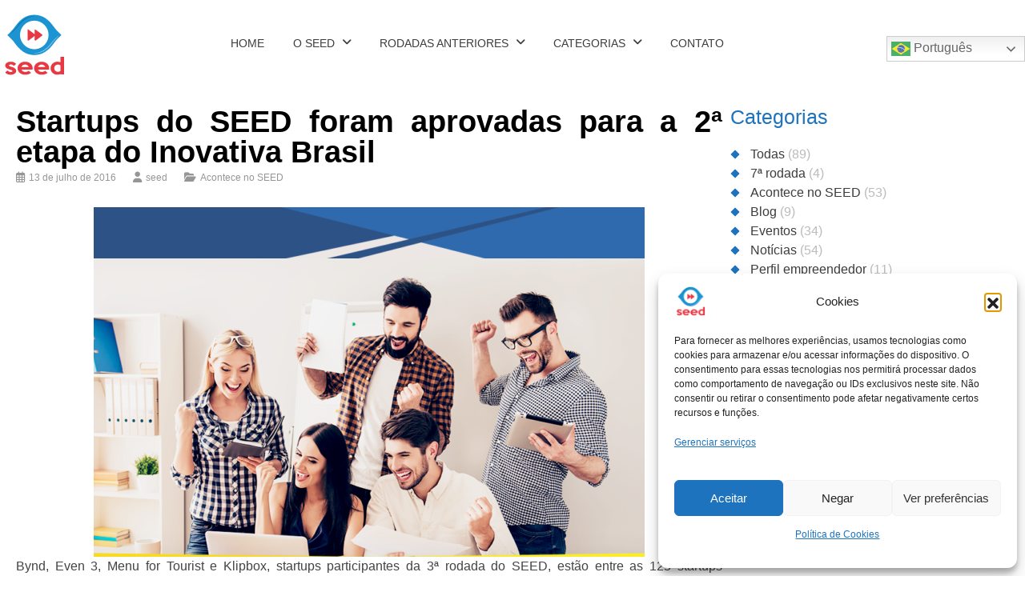

--- FILE ---
content_type: text/html; charset=UTF-8
request_url: https://seed.mg.gov.br/bynd-even3-e-menu-for-tourist-foram-aprovadas-para-a-2a-etapa-do-inovativa-brasil/
body_size: 38168
content:
<!DOCTYPE html>
<!--[if IE 9 ]>   <html class="no-js oldie ie9 ie" lang="pt-BR" > <![endif]-->
<!--[if (gt IE 9)|!(IE)]><!--> <html class="no-js" lang="pt-BR" > <!--<![endif]-->
<head><style>img.lazy{min-height:1px}</style><link href="https://seed.mg.gov.br/wp-content/plugins/w3-total-cache/pub/js/lazyload.min.js" as="script">
        <meta charset="UTF-8" >
        <meta http-equiv="X-UA-Compatible" content="IE=edge">
        <!-- devices setting -->
        <meta name="viewport"   content="initial-scale=1,user-scalable=no,width=device-width">

<!-- outputs by wp_head -->
<title>Startups do SEED foram aprovadas para a 2ª etapa do Inovativa Brasil &#8211; Seed</title>
<meta name='robots' content='max-image-preview:large' />
<!-- Etiqueta do modo de consentimento do Google (gtag.js) dataLayer adicionada pelo Site Kit -->
<script id="google_gtagjs-js-consent-mode-data-layer">
window.dataLayer = window.dataLayer || [];function gtag(){dataLayer.push(arguments);}
gtag('consent', 'default', {"ad_personalization":"denied","ad_storage":"denied","ad_user_data":"denied","analytics_storage":"denied","functionality_storage":"denied","security_storage":"denied","personalization_storage":"denied","region":["AT","BE","BG","CH","CY","CZ","DE","DK","EE","ES","FI","FR","GB","GR","HR","HU","IE","IS","IT","LI","LT","LU","LV","MT","NL","NO","PL","PT","RO","SE","SI","SK"],"wait_for_update":500});
window._googlesitekitConsentCategoryMap = {"statistics":["analytics_storage"],"marketing":["ad_storage","ad_user_data","ad_personalization"],"functional":["functionality_storage","security_storage"],"preferences":["personalization_storage"]};
window._googlesitekitConsents = {"ad_personalization":"denied","ad_storage":"denied","ad_user_data":"denied","analytics_storage":"denied","functionality_storage":"denied","security_storage":"denied","personalization_storage":"denied","region":["AT","BE","BG","CH","CY","CZ","DE","DK","EE","ES","FI","FR","GB","GR","HR","HU","IE","IS","IT","LI","LT","LU","LV","MT","NL","NO","PL","PT","RO","SE","SI","SK"],"wait_for_update":500};
</script>
<!-- Fim da etiqueta do modo de consentimento do Google (gtag.js) dataLayer adicionada pelo Site Kit -->
<link rel='dns-prefetch' href='//code.jquery.com' />
<link rel='dns-prefetch' href='//www.googletagmanager.com' />
<link rel="alternate" type="application/rss+xml" title="Feed para Seed &raquo;" href="https://seed.mg.gov.br/feed/" />
<link rel="alternate" type="application/rss+xml" title="Feed de comentários para Seed &raquo;" href="https://seed.mg.gov.br/comments/feed/" />
<link rel="alternate" type="application/rss+xml" title="Feed de comentários para Seed &raquo; Startups do SEED foram aprovadas para a 2ª etapa do Inovativa Brasil" href="https://seed.mg.gov.br/bynd-even3-e-menu-for-tourist-foram-aprovadas-para-a-2a-etapa-do-inovativa-brasil/feed/" />
<link rel="alternate" title="oEmbed (JSON)" type="application/json+oembed" href="https://seed.mg.gov.br/wp-json/oembed/1.0/embed?url=https%3A%2F%2Fseed.mg.gov.br%2Fbynd-even3-e-menu-for-tourist-foram-aprovadas-para-a-2a-etapa-do-inovativa-brasil%2F" />
<link rel="alternate" title="oEmbed (XML)" type="text/xml+oembed" href="https://seed.mg.gov.br/wp-json/oembed/1.0/embed?url=https%3A%2F%2Fseed.mg.gov.br%2Fbynd-even3-e-menu-for-tourist-foram-aprovadas-para-a-2a-etapa-do-inovativa-brasil%2F&#038;format=xml" />
		<style id="content-control-block-styles">
			@media (max-width: 640px) {
	.cc-hide-on-mobile {
		display: none !important;
	}
}
@media (min-width: 641px) and (max-width: 920px) {
	.cc-hide-on-tablet {
		display: none !important;
	}
}
@media (min-width: 921px) and (max-width: 1440px) {
	.cc-hide-on-desktop {
		display: none !important;
	}
}		</style>
		<style id='wp-img-auto-sizes-contain-inline-css'>
img:is([sizes=auto i],[sizes^="auto," i]){contain-intrinsic-size:3000px 1500px}
/*# sourceURL=wp-img-auto-sizes-contain-inline-css */
</style>
<link rel='stylesheet' id='xpro-elementor-addons-widgets-css' href='https://seed.mg.gov.br/wp-content/plugins/xpro-elementor-addons/assets/css/xpro-widgets.css?ver=1.4.21' media='all' />
<link rel='stylesheet' id='xpro-elementor-addons-responsive-css' href='https://seed.mg.gov.br/wp-content/plugins/xpro-elementor-addons/assets/css/xpro-responsive.css?ver=1.4.21' media='all' />
<link rel='stylesheet' id='font-awesome-css' href='https://seed.mg.gov.br/wp-content/plugins/elementor/assets/lib/font-awesome/css/all.min.css?ver=5.15.3' media='all' />
<link rel='stylesheet' id='social-icons-css' href='https://seed.mg.gov.br/wp-content/plugins/elementor/assets/css/widget-social-icons.min.css?ver=3.28.0' media='all' />
<link rel='stylesheet' id='xpro-icons-css' href='https://seed.mg.gov.br/wp-content/plugins/xpro-elementor-addons/assets/css/xpro-icons.min.css?ver=1.0.0' media='all' />
<style id='wp-emoji-styles-inline-css'>

	img.wp-smiley, img.emoji {
		display: inline !important;
		border: none !important;
		box-shadow: none !important;
		height: 1em !important;
		width: 1em !important;
		margin: 0 0.07em !important;
		vertical-align: -0.1em !important;
		background: none !important;
		padding: 0 !important;
	}
/*# sourceURL=wp-emoji-styles-inline-css */
</style>
<link rel='stylesheet' id='wp-block-library-css' href='https://seed.mg.gov.br/wp-includes/css/dist/block-library/style.min.css?ver=6.9' media='all' />
<style id='classic-theme-styles-inline-css'>
/*! This file is auto-generated */
.wp-block-button__link{color:#fff;background-color:#32373c;border-radius:9999px;box-shadow:none;text-decoration:none;padding:calc(.667em + 2px) calc(1.333em + 2px);font-size:1.125em}.wp-block-file__button{background:#32373c;color:#fff;text-decoration:none}
/*# sourceURL=/wp-includes/css/classic-themes.min.css */
</style>
<link rel='stylesheet' id='content-control-block-styles-css' href='https://seed.mg.gov.br/wp-content/plugins/content-control/dist/style-block-editor.css?ver=2.6.5' media='all' />
<style id='global-styles-inline-css'>
:root{--wp--preset--aspect-ratio--square: 1;--wp--preset--aspect-ratio--4-3: 4/3;--wp--preset--aspect-ratio--3-4: 3/4;--wp--preset--aspect-ratio--3-2: 3/2;--wp--preset--aspect-ratio--2-3: 2/3;--wp--preset--aspect-ratio--16-9: 16/9;--wp--preset--aspect-ratio--9-16: 9/16;--wp--preset--color--black: #000000;--wp--preset--color--cyan-bluish-gray: #abb8c3;--wp--preset--color--white: #ffffff;--wp--preset--color--pale-pink: #f78da7;--wp--preset--color--vivid-red: #cf2e2e;--wp--preset--color--luminous-vivid-orange: #ff6900;--wp--preset--color--luminous-vivid-amber: #fcb900;--wp--preset--color--light-green-cyan: #7bdcb5;--wp--preset--color--vivid-green-cyan: #00d084;--wp--preset--color--pale-cyan-blue: #8ed1fc;--wp--preset--color--vivid-cyan-blue: #0693e3;--wp--preset--color--vivid-purple: #9b51e0;--wp--preset--gradient--vivid-cyan-blue-to-vivid-purple: linear-gradient(135deg,rgb(6,147,227) 0%,rgb(155,81,224) 100%);--wp--preset--gradient--light-green-cyan-to-vivid-green-cyan: linear-gradient(135deg,rgb(122,220,180) 0%,rgb(0,208,130) 100%);--wp--preset--gradient--luminous-vivid-amber-to-luminous-vivid-orange: linear-gradient(135deg,rgb(252,185,0) 0%,rgb(255,105,0) 100%);--wp--preset--gradient--luminous-vivid-orange-to-vivid-red: linear-gradient(135deg,rgb(255,105,0) 0%,rgb(207,46,46) 100%);--wp--preset--gradient--very-light-gray-to-cyan-bluish-gray: linear-gradient(135deg,rgb(238,238,238) 0%,rgb(169,184,195) 100%);--wp--preset--gradient--cool-to-warm-spectrum: linear-gradient(135deg,rgb(74,234,220) 0%,rgb(151,120,209) 20%,rgb(207,42,186) 40%,rgb(238,44,130) 60%,rgb(251,105,98) 80%,rgb(254,248,76) 100%);--wp--preset--gradient--blush-light-purple: linear-gradient(135deg,rgb(255,206,236) 0%,rgb(152,150,240) 100%);--wp--preset--gradient--blush-bordeaux: linear-gradient(135deg,rgb(254,205,165) 0%,rgb(254,45,45) 50%,rgb(107,0,62) 100%);--wp--preset--gradient--luminous-dusk: linear-gradient(135deg,rgb(255,203,112) 0%,rgb(199,81,192) 50%,rgb(65,88,208) 100%);--wp--preset--gradient--pale-ocean: linear-gradient(135deg,rgb(255,245,203) 0%,rgb(182,227,212) 50%,rgb(51,167,181) 100%);--wp--preset--gradient--electric-grass: linear-gradient(135deg,rgb(202,248,128) 0%,rgb(113,206,126) 100%);--wp--preset--gradient--midnight: linear-gradient(135deg,rgb(2,3,129) 0%,rgb(40,116,252) 100%);--wp--preset--font-size--small: 13px;--wp--preset--font-size--medium: 20px;--wp--preset--font-size--large: 36px;--wp--preset--font-size--x-large: 42px;--wp--preset--spacing--20: 0.44rem;--wp--preset--spacing--30: 0.67rem;--wp--preset--spacing--40: 1rem;--wp--preset--spacing--50: 1.5rem;--wp--preset--spacing--60: 2.25rem;--wp--preset--spacing--70: 3.38rem;--wp--preset--spacing--80: 5.06rem;--wp--preset--shadow--natural: 6px 6px 9px rgba(0, 0, 0, 0.2);--wp--preset--shadow--deep: 12px 12px 50px rgba(0, 0, 0, 0.4);--wp--preset--shadow--sharp: 6px 6px 0px rgba(0, 0, 0, 0.2);--wp--preset--shadow--outlined: 6px 6px 0px -3px rgb(255, 255, 255), 6px 6px rgb(0, 0, 0);--wp--preset--shadow--crisp: 6px 6px 0px rgb(0, 0, 0);}:where(.is-layout-flex){gap: 0.5em;}:where(.is-layout-grid){gap: 0.5em;}body .is-layout-flex{display: flex;}.is-layout-flex{flex-wrap: wrap;align-items: center;}.is-layout-flex > :is(*, div){margin: 0;}body .is-layout-grid{display: grid;}.is-layout-grid > :is(*, div){margin: 0;}:where(.wp-block-columns.is-layout-flex){gap: 2em;}:where(.wp-block-columns.is-layout-grid){gap: 2em;}:where(.wp-block-post-template.is-layout-flex){gap: 1.25em;}:where(.wp-block-post-template.is-layout-grid){gap: 1.25em;}.has-black-color{color: var(--wp--preset--color--black) !important;}.has-cyan-bluish-gray-color{color: var(--wp--preset--color--cyan-bluish-gray) !important;}.has-white-color{color: var(--wp--preset--color--white) !important;}.has-pale-pink-color{color: var(--wp--preset--color--pale-pink) !important;}.has-vivid-red-color{color: var(--wp--preset--color--vivid-red) !important;}.has-luminous-vivid-orange-color{color: var(--wp--preset--color--luminous-vivid-orange) !important;}.has-luminous-vivid-amber-color{color: var(--wp--preset--color--luminous-vivid-amber) !important;}.has-light-green-cyan-color{color: var(--wp--preset--color--light-green-cyan) !important;}.has-vivid-green-cyan-color{color: var(--wp--preset--color--vivid-green-cyan) !important;}.has-pale-cyan-blue-color{color: var(--wp--preset--color--pale-cyan-blue) !important;}.has-vivid-cyan-blue-color{color: var(--wp--preset--color--vivid-cyan-blue) !important;}.has-vivid-purple-color{color: var(--wp--preset--color--vivid-purple) !important;}.has-black-background-color{background-color: var(--wp--preset--color--black) !important;}.has-cyan-bluish-gray-background-color{background-color: var(--wp--preset--color--cyan-bluish-gray) !important;}.has-white-background-color{background-color: var(--wp--preset--color--white) !important;}.has-pale-pink-background-color{background-color: var(--wp--preset--color--pale-pink) !important;}.has-vivid-red-background-color{background-color: var(--wp--preset--color--vivid-red) !important;}.has-luminous-vivid-orange-background-color{background-color: var(--wp--preset--color--luminous-vivid-orange) !important;}.has-luminous-vivid-amber-background-color{background-color: var(--wp--preset--color--luminous-vivid-amber) !important;}.has-light-green-cyan-background-color{background-color: var(--wp--preset--color--light-green-cyan) !important;}.has-vivid-green-cyan-background-color{background-color: var(--wp--preset--color--vivid-green-cyan) !important;}.has-pale-cyan-blue-background-color{background-color: var(--wp--preset--color--pale-cyan-blue) !important;}.has-vivid-cyan-blue-background-color{background-color: var(--wp--preset--color--vivid-cyan-blue) !important;}.has-vivid-purple-background-color{background-color: var(--wp--preset--color--vivid-purple) !important;}.has-black-border-color{border-color: var(--wp--preset--color--black) !important;}.has-cyan-bluish-gray-border-color{border-color: var(--wp--preset--color--cyan-bluish-gray) !important;}.has-white-border-color{border-color: var(--wp--preset--color--white) !important;}.has-pale-pink-border-color{border-color: var(--wp--preset--color--pale-pink) !important;}.has-vivid-red-border-color{border-color: var(--wp--preset--color--vivid-red) !important;}.has-luminous-vivid-orange-border-color{border-color: var(--wp--preset--color--luminous-vivid-orange) !important;}.has-luminous-vivid-amber-border-color{border-color: var(--wp--preset--color--luminous-vivid-amber) !important;}.has-light-green-cyan-border-color{border-color: var(--wp--preset--color--light-green-cyan) !important;}.has-vivid-green-cyan-border-color{border-color: var(--wp--preset--color--vivid-green-cyan) !important;}.has-pale-cyan-blue-border-color{border-color: var(--wp--preset--color--pale-cyan-blue) !important;}.has-vivid-cyan-blue-border-color{border-color: var(--wp--preset--color--vivid-cyan-blue) !important;}.has-vivid-purple-border-color{border-color: var(--wp--preset--color--vivid-purple) !important;}.has-vivid-cyan-blue-to-vivid-purple-gradient-background{background: var(--wp--preset--gradient--vivid-cyan-blue-to-vivid-purple) !important;}.has-light-green-cyan-to-vivid-green-cyan-gradient-background{background: var(--wp--preset--gradient--light-green-cyan-to-vivid-green-cyan) !important;}.has-luminous-vivid-amber-to-luminous-vivid-orange-gradient-background{background: var(--wp--preset--gradient--luminous-vivid-amber-to-luminous-vivid-orange) !important;}.has-luminous-vivid-orange-to-vivid-red-gradient-background{background: var(--wp--preset--gradient--luminous-vivid-orange-to-vivid-red) !important;}.has-very-light-gray-to-cyan-bluish-gray-gradient-background{background: var(--wp--preset--gradient--very-light-gray-to-cyan-bluish-gray) !important;}.has-cool-to-warm-spectrum-gradient-background{background: var(--wp--preset--gradient--cool-to-warm-spectrum) !important;}.has-blush-light-purple-gradient-background{background: var(--wp--preset--gradient--blush-light-purple) !important;}.has-blush-bordeaux-gradient-background{background: var(--wp--preset--gradient--blush-bordeaux) !important;}.has-luminous-dusk-gradient-background{background: var(--wp--preset--gradient--luminous-dusk) !important;}.has-pale-ocean-gradient-background{background: var(--wp--preset--gradient--pale-ocean) !important;}.has-electric-grass-gradient-background{background: var(--wp--preset--gradient--electric-grass) !important;}.has-midnight-gradient-background{background: var(--wp--preset--gradient--midnight) !important;}.has-small-font-size{font-size: var(--wp--preset--font-size--small) !important;}.has-medium-font-size{font-size: var(--wp--preset--font-size--medium) !important;}.has-large-font-size{font-size: var(--wp--preset--font-size--large) !important;}.has-x-large-font-size{font-size: var(--wp--preset--font-size--x-large) !important;}
:where(.wp-block-post-template.is-layout-flex){gap: 1.25em;}:where(.wp-block-post-template.is-layout-grid){gap: 1.25em;}
:where(.wp-block-term-template.is-layout-flex){gap: 1.25em;}:where(.wp-block-term-template.is-layout-grid){gap: 1.25em;}
:where(.wp-block-columns.is-layout-flex){gap: 2em;}:where(.wp-block-columns.is-layout-grid){gap: 2em;}
:root :where(.wp-block-pullquote){font-size: 1.5em;line-height: 1.6;}
/*# sourceURL=global-styles-inline-css */
</style>
<link rel='stylesheet' id='cmplz-general-css' href='https://seed.mg.gov.br/wp-content/plugins/complianz-gdpr/assets/css/cookieblocker.min.css?ver=1766515083' media='all' />
<link rel='stylesheet' id='ivory-search-styles-css' href='https://seed.mg.gov.br/wp-content/plugins/add-search-to-menu/public/css/ivory-search.min.css?ver=5.5.13' media='all' />
<link rel='stylesheet' id='xpro-theme-builder-css' href='https://seed.mg.gov.br/wp-content/plugins/xpro-theme-builder/assets/css/xpro-theme-builder.css?ver=1.2.11' media='all' />
<link rel='stylesheet' id='elementor-icons-css' href='https://seed.mg.gov.br/wp-content/plugins/elementor/assets/lib/eicons/css/elementor-icons.min.css?ver=5.45.0' media='all' />
<link rel='stylesheet' id='elementor-frontend-css' href='https://seed.mg.gov.br/wp-content/uploads/elementor/css/custom-frontend.min.css?ver=1768720148' media='all' />
<link rel='stylesheet' id='elementor-post-46735-css' href='https://seed.mg.gov.br/wp-content/uploads/elementor/css/post-46735.css?ver=1768720149' media='all' />
<link rel='stylesheet' id='auxin-elementor-widgets-css' href='https://seed.mg.gov.br/wp-content/plugins/auxin-elements/admin/assets/css/elementor-widgets.css?ver=2.17.14' media='all' />
<link rel='stylesheet' id='mediaelement-css' href='https://seed.mg.gov.br/wp-includes/js/mediaelement/mediaelementplayer-legacy.min.css?ver=4.2.17' media='all' />
<link rel='stylesheet' id='wp-mediaelement-css' href='https://seed.mg.gov.br/wp-includes/js/mediaelement/wp-mediaelement.min.css?ver=6.9' media='all' />
<link rel='stylesheet' id='xpro-elementor-widgetarea-editor-css' href='https://seed.mg.gov.br/wp-content/plugins/xpro-elementor-addons/inc/controls/assets/css/widgetarea-editor.css?ver=1.4.21' media='all' />
<link rel='stylesheet' id='elementor-post-55232-css' href='https://seed.mg.gov.br/wp-content/uploads/elementor/css/post-55232.css?ver=1768720356' media='all' />
<link rel='stylesheet' id='auxin-base-css' href='https://seed.mg.gov.br/wp-content/themes/phlox/css/base.css?ver=2.17.11' media='all' />
<link rel='stylesheet' id='auxin-front-icon-css' href='https://seed.mg.gov.br/wp-content/themes/phlox/css/auxin-icon.css?ver=2.17.11' media='all' />
<link rel='stylesheet' id='auxin-main-css' href='https://seed.mg.gov.br/wp-content/themes/phlox/css/main.css?ver=2.17.11' media='all' />
<link rel='stylesheet' id='auxin-custom-css' href='https://seed.mg.gov.br/wp-content/uploads/phlox/custom.css?ver=8.2' media='all' />
<link rel='stylesheet' id='auxin-elementor-base-css' href='https://seed.mg.gov.br/wp-content/themes/phlox/css/other/elementor.css?ver=2.17.11' media='all' />
<link rel='stylesheet' id='elementor-post-51857-css' href='https://seed.mg.gov.br/wp-content/uploads/elementor/css/post-51857.css?ver=1768720150' media='all' />
<link rel='stylesheet' id='elementor-post-51858-css' href='https://seed.mg.gov.br/wp-content/uploads/elementor/css/post-51858.css?ver=1768720151' media='all' />
<link rel='stylesheet' id='widget-heading-css' href='https://seed.mg.gov.br/wp-content/plugins/elementor/assets/css/widget-heading.min.css?ver=3.34.0' media='all' />
<link rel='stylesheet' id='widget-divider-css' href='https://seed.mg.gov.br/wp-content/plugins/elementor/assets/css/widget-divider.min.css?ver=3.34.0' media='all' />
<link rel='stylesheet' id='widget-social-icons-css' href='https://seed.mg.gov.br/wp-content/plugins/elementor/assets/css/widget-social-icons.min.css?ver=3.34.0' media='all' />
<link rel='stylesheet' id='e-apple-webkit-css' href='https://seed.mg.gov.br/wp-content/uploads/elementor/css/custom-apple-webkit.min.css?ver=1768720148' media='all' />
<link rel='stylesheet' id='eael-general-css' href='https://seed.mg.gov.br/wp-content/plugins/essential-addons-for-elementor-lite/assets/front-end/css/view/general.min.css?ver=6.5.5' media='all' />
<link rel='stylesheet' id='wpr-text-animations-css-css' href='https://seed.mg.gov.br/wp-content/plugins/royal-elementor-addons/assets/css/lib/animations/text-animations.min.css?ver=1.7.1045' media='all' />
<link rel='stylesheet' id='wpr-addons-css-css' href='https://seed.mg.gov.br/wp-content/plugins/royal-elementor-addons/assets/css/frontend.min.css?ver=1.7.1045' media='all' />
<link rel='stylesheet' id='font-awesome-5-all-css' href='https://seed.mg.gov.br/wp-content/plugins/elementor/assets/lib/font-awesome/css/all.min.css?ver=4.11.63' media='all' />
<link rel='stylesheet' id='elementor-icons-shared-0-css' href='https://seed.mg.gov.br/wp-content/plugins/elementor/assets/lib/font-awesome/css/fontawesome.min.css?ver=5.15.3' media='all' />
<link rel='stylesheet' id='elementor-icons-fa-regular-css' href='https://seed.mg.gov.br/wp-content/plugins/elementor/assets/lib/font-awesome/css/regular.min.css?ver=5.15.3' media='all' />
<link rel='stylesheet' id='elementor-icons-fa-solid-css' href='https://seed.mg.gov.br/wp-content/plugins/elementor/assets/lib/font-awesome/css/solid.min.css?ver=5.15.3' media='all' />
<link rel='stylesheet' id='elementor-icons-fa-brands-css' href='https://seed.mg.gov.br/wp-content/plugins/elementor/assets/lib/font-awesome/css/brands.min.css?ver=5.15.3' media='all' />
<script src="https://code.jquery.com/jquery-1.12.4.min.js?ver=1.12.4" id="jquery-js"></script>
<script data-cfasync="false" src="https://code.jquery.com/jquery-migrate-1.4.1.min.js?ver=1.4.1" id="jquery-migrate-js"></script>
<script id="auxin-modernizr-js-extra">
var auxin = {"ajax_url":"https://seed.mg.gov.br/wp-admin/admin-ajax.php","is_rtl":"","is_reponsive":"1","is_framed":"","frame_width":"20","wpml_lang":"en","uploadbaseurl":"https://seed.mg.gov.br/wp-content/uploads","nonce":"7142fc6577"};
//# sourceURL=auxin-modernizr-js-extra
</script>
<script id="auxin-modernizr-js-before">
/* < ![CDATA[ */
function auxinNS(n){for(var e=n.split("."),a=window,i="",r=e.length,t=0;r>t;t++)"window"!=e[t]&&(i=e[t],a[i]=a[i]||{},a=a[i]);return a;}
/* ]]> */
//# sourceURL=auxin-modernizr-js-before
</script>
<script src="https://seed.mg.gov.br/wp-content/themes/phlox/js/solo/modernizr-custom.min.js?ver=2.17.11" id="auxin-modernizr-js"></script>

<!-- Snippet da etiqueta do Google (gtag.js) adicionado pelo Site Kit -->
<!-- Snippet do Google Análises adicionado pelo Site Kit -->
<script src="https://www.googletagmanager.com/gtag/js?id=GT-TWTRV7L" id="google_gtagjs-js" async></script>
<script id="google_gtagjs-js-after">
window.dataLayer = window.dataLayer || [];function gtag(){dataLayer.push(arguments);}
gtag("set","linker",{"domains":["seed.mg.gov.br"]});
gtag("js", new Date());
gtag("set", "developer_id.dZTNiMT", true);
gtag("config", "GT-TWTRV7L");
//# sourceURL=google_gtagjs-js-after
</script>
<link rel="https://api.w.org/" href="https://seed.mg.gov.br/wp-json/" /><link rel="alternate" title="JSON" type="application/json" href="https://seed.mg.gov.br/wp-json/wp/v2/posts/4207" /><link rel="EditURI" type="application/rsd+xml" title="RSD" href="https://seed.mg.gov.br/xmlrpc.php?rsd" />
<meta name="generator" content="WordPress 6.9" />
<link rel="canonical" href="https://seed.mg.gov.br/bynd-even3-e-menu-for-tourist-foram-aprovadas-para-a-2a-etapa-do-inovativa-brasil/" />
<link rel='shortlink' href='https://seed.mg.gov.br/?p=4207' />
    <meta name="title"       content="Startups do SEED foram aprovadas para a 2ª etapa do Inovativa Brasil" />
    <meta name="description" content="Bynd, Even 3, Menu for Tourist e Klipbox, startups participantes da 3ª rodada do SEED, estão entre as 125 startups selecionadas para a segunda etapa do Ciclo de aceleração 2016.1 do InovAtiva Brasil. Esta é a 2ª etapa do programa e as finalistas receberão mais sete semanas de mentoria e capacitação online, fechando com dois dias de treinamento intensivo antes do Demoday InovAtiva, em que apresentarão seus negócios na maior banca de startups do país, no dia 29 de agosto, em São Paulo. &nbsp; &nbsp; &nbsp; &nbsp; &nbsp; &nbsp; &nbsp; &nbsp; Saiba mais no site do Inovativa Brasil" />
        <link rel="image_src"    href="https://seed.mg.gov.br/wp-content/uploads/2016/07/Inovativa-Brasil-2-90x90.png" />
    <meta name="generator" content="Site Kit by Google 1.168.0" />			<style>.cmplz-hidden {
					display: none !important;
				}</style><!-- Chrome, Firefox OS and Opera -->
<meta name="theme-color" content="#1bb0ce" />
<!-- Windows Phone -->
<meta name="msapplication-navbutton-color" content="#1bb0ce" />
<!-- iOS Safari -->
<meta name="apple-mobile-web-app-capable" content="yes">
<meta name="apple-mobile-web-app-status-bar-style" content="black-translucent">

<!-- pingback -->
<link rel="pingback" href="https://seed.mg.gov.br/xmlrpc.php">
<meta name="generator" content="Elementor 3.34.0; features: additional_custom_breakpoints; settings: css_print_method-external, google_font-disabled, font_display-auto">
<style type="text/css">#colorlib-notfound, #colorlib-notfound .colorlib-notfound-bg {background-repeat:no-repeat;background-size:auto;}.colorlib-copyright {
	display: none;
}.colorlib-copyright {position: absolute;left: 0;right: 0;bottom: 0;margin: 0 auto;
    text-align: center;
    }.colorlib-copyright span {opacity: 0.8;}.colorlib-copyright a {opacity: 1;}</style>			<style>
				.e-con.e-parent:nth-of-type(n+4):not(.e-lazyloaded):not(.e-no-lazyload),
				.e-con.e-parent:nth-of-type(n+4):not(.e-lazyloaded):not(.e-no-lazyload) * {
					background-image: none !important;
				}
				@media screen and (max-height: 1024px) {
					.e-con.e-parent:nth-of-type(n+3):not(.e-lazyloaded):not(.e-no-lazyload),
					.e-con.e-parent:nth-of-type(n+3):not(.e-lazyloaded):not(.e-no-lazyload) * {
						background-image: none !important;
					}
				}
				@media screen and (max-height: 640px) {
					.e-con.e-parent:nth-of-type(n+2):not(.e-lazyloaded):not(.e-no-lazyload),
					.e-con.e-parent:nth-of-type(n+2):not(.e-lazyloaded):not(.e-no-lazyload) * {
						background-image: none !important;
					}
				}
			</style>
			<style class="wpcode-css-snippet">/* Lista de categorias */
.categories-list li {
	font-weight: 500;
}
/* Marcador personalizado */
.categories-list li::before {
	content: "";
    display: inline-block;
    height: 8px;
    width: 8px;
    margin: 0 15px 1px 2px;
	background-color: #1e73be;
    -moz-transform: rotate(45deg);
    -ms-transform: rotate(45deg);
    -o-transform: rotate(45deg);
    transform: rotate(45deg);
}
/* Ordem personalizada dos itens */
.categories-list {
	display: flex;
	flex-direction: column;
}
.categories-list li:nth-child(10) {
	order: -1;
}
.categories-list li:nth-child(5) {
	order: 11;
}

/* Barra de pesquisa */
.searchbar-widget > div {
	height: 50px;
}
.searchbar-widget button {
	margin: 0;
	padding: 10px;
	background-color: lightgray;
}

/* Posts mais recentes */
.latest-posts {
	width: 100%;
}
.latest-posts li {
	white-space: nowrap;
	overflow: hidden;
	text-overflow: ellipsis;
}</style><style class="wpcode-css-snippet">.wpforms_cidade {
	float: left !important;
	clear: none !important;
	min-width: 265px !important;
	width: 60% !important;
}
.wpforms_cidade *:not(label), .wpforms_estado *:not(label) {
	max-width: 190px !important;
}
.wpforms_estado {
	float: left !important;
	clear: right !important;
	min-width: 190px !important;
	width: 40% !important;
	margin-top: 24.8px !important;
}
.wpforms-container-full .wpforms-form .wpforms-field-label {
	word-break: normal !important;
}
.wpforms-field-limit-text {
	display: none !important;
	visibility: hidden !important;
}
@media only screen and (max-width: 1200px) {
	.wpforms_cidade, .wpforms_estado {
		width: 100% !important;
		min-width: initial !important;
	}
	.wpforms_estado {
		margin-top: initial !important;
	}
	.wpforms_cidade *:not(label) {
		max-width: initial !important;
	}
	.wpforms_estado *:not(label) {
		max-width: initial !important;
	}
}</style><link rel="icon" href="https://seed.mg.gov.br/wp-content/uploads/2016/11/cropped-Design-sem-nome-6-32x32.png" sizes="32x32" />
<link rel="icon" href="https://seed.mg.gov.br/wp-content/uploads/2016/11/cropped-Design-sem-nome-6-192x192.png" sizes="192x192" />
<link rel="apple-touch-icon" href="https://seed.mg.gov.br/wp-content/uploads/2016/11/cropped-Design-sem-nome-6-180x180.png" />
<meta name="msapplication-TileImage" content="https://seed.mg.gov.br/wp-content/uploads/2016/11/cropped-Design-sem-nome-6-270x270.png" />
		<style id="wp-custom-css">
				html body {	} 
		</style>
		<style id="wpr_lightbox_styles">
				.lg-backdrop {
					background-color: rgba(0,0,0,0.6) !important;
				}
				.lg-toolbar,
				.lg-dropdown {
					background-color: rgba(0,0,0,0.8) !important;
				}
				.lg-dropdown:after {
					border-bottom-color: rgba(0,0,0,0.8) !important;
				}
				.lg-sub-html {
					background-color: rgba(0,0,0,0.8) !important;
				}
				.lg-thumb-outer,
				.lg-progress-bar {
					background-color: #444444 !important;
				}
				.lg-progress {
					background-color: #a90707 !important;
				}
				.lg-icon {
					color: #efefef !important;
					font-size: 20px !important;
				}
				.lg-icon.lg-toogle-thumb {
					font-size: 24px !important;
				}
				.lg-icon:hover,
				.lg-dropdown-text:hover {
					color: #ffffff !important;
				}
				.lg-sub-html,
				.lg-dropdown-text {
					color: #efefef !important;
					font-size: 14px !important;
				}
				#lg-counter {
					color: #efefef !important;
					font-size: 14px !important;
				}
				.lg-prev,
				.lg-next {
					font-size: 35px !important;
				}

				/* Defaults */
				.lg-icon {
				background-color: transparent !important;
				}

				#lg-counter {
				opacity: 0.9;
				}

				.lg-thumb-outer {
				padding: 0 10px;
				}

				.lg-thumb-item {
				border-radius: 0 !important;
				border: none !important;
				opacity: 0.5;
				}

				.lg-thumb-item.active {
					opacity: 1;
				}
	         </style><style type="text/css" media="screen">.is-menu path.search-icon-path { fill: #848484;}body .popup-search-close:after, body .search-close:after { border-color: #848484;}body .popup-search-close:before, body .search-close:before { border-color: #848484;}</style>			<style type="text/css">
					</style>
					<style type="text/css">
					</style>
		<!-- end wp_head -->
</head>


<body class="wp-singular post-template-default single single-post postid-4207 single-format-standard wp-custom-logo wp-theme-phlox phlox xpro-theme-builder-template elementor-default elementor-kit-46735 aux-dom-unready aux-full-width aux-resp aux-s-fhd aux-top-sticky  aux-page-animation-off _auxels"  data-framed="">


<div id="inner-body">

    <header class="aux-elementor-header" id="site-elementor-header" itemscope="itemscope" itemtype="https://schema.org/WPHeader" data-sticky-height="80"  >
        <div class="aux-wrapper">
            <div class="aux-header aux-header-elements-wrapper">
            		<div data-elementor-type="header" data-elementor-id="51857" class="elementor elementor-51857">
				<div class="aux-parallax-section elementor-element elementor-element-8f60aa2 e-flex e-con-boxed wpr-particle-no wpr-jarallax-no wpr-parallax-no wpr-sticky-section-no e-con e-parent" data-id="8f60aa2" data-element_type="container" data-settings="{&quot;background_background&quot;:&quot;classic&quot;}">
					<div class="e-con-inner">
				<div class="elementor-element elementor-element-8732d00 elementor-widget__width-initial elementor-widget-mobile__width-auto elementor-widget elementor-widget-aux_logo" data-id="8732d00" data-element_type="widget" data-widget_type="aux_logo.default">
				<div class="elementor-widget-container">
					<div class="aux-widget-logo"><a class="aux-logo-anchor aux-has-logo" title="Seed" href="https://seed.mg.gov.br/"><img width="84" height="84" src="https://seed.mg.gov.br/wp-content/uploads/2015/11/logo-2-site.png" class="aux-attachment aux-featured-image attachment-84x84 aux-attachment-id-3712 " alt="logo-2-site" data-ratio="1" data-original-w="84" /></a><section class="aux-logo-text"><h3 class="site-title"><a href="https://seed.mg.gov.br/" title="Seed">Seed</a></h3><p class="site-description">Startups and Entrepreneurship Ecosystem Development</p></section></div>				</div>
				</div>
				<div class="elementor-element elementor-element-8d245d9 elementor-widget-mobile__width-initial elementor-widget elementor-widget-aux_menu_box" data-id="8d245d9" data-element_type="widget" data-settings="{&quot;_animation&quot;:&quot;none&quot;}" data-widget_type="aux_menu_box.default">
				<div class="elementor-widget-container">
					<div class="aux-elementor-header-menu aux-nav-menu-element aux-nav-menu-element-8d245d9"><div class="aux-burger-box" data-target-panel="offcanvas" data-target-content=".elementor-element-8d245d9 .aux-master-menu"><div class="aux-burger aux-regular-small"><span class="mid-line"></span></div></div><!-- start master menu -->
<nav id="master-menu-elementor-8d245d9" class="menu-seed-br-container">

	<ul id="menu-seed-br" class="aux-master-menu aux-no-js aux-skin-classic-center aux-with-indicator aux-horizontal" data-type="horizontal"  data-switch-type="accordion" data-switch-parent=".elementor-element-8d245d9 .aux-offcanvas-menu .offcanvas-content" data-switch-width="768"  >
		<!-- start single menu -->
		<li id="menu-item-3521" class="menu-item menu-item-type-custom menu-item-object-custom menu-item-3521 aux-menu-depth-0 aux-menu-root-1 aux-menu-item">
			<a href="/" class="aux-item-content">
				<span class="aux-menu-label">HOME</span>
			</a>
		</li>
		<!-- end single menu -->

		<!-- start submenu -->
		<li id="menu-item-3588" class="o-seed menu-item menu-item-type-custom menu-item-object-custom menu-item-has-children menu-item-3588 aux-menu-depth-0 aux-menu-root-2 aux-menu-item">
			<a href="/#oseed" class="aux-item-content">
				<span class="aux-menu-label">O SEED</span>
			</a>

		<ul class="sub-menu aux-submenu">
			<li id="menu-item-51524" class="menu-item menu-item-type-custom menu-item-object-custom menu-item-51524 aux-menu-depth-1 aux-menu-item">
				<a rel="o-programa" href="/sobre/#o-programa/" class="aux-item-content">
					<span class="aux-menu-label">O PROGRAMA</span>
				</a>
			</li>
			<li id="menu-item-8964" class="menu-item menu-item-type-custom menu-item-object-custom menu-item-8964 aux-menu-depth-1 aux-menu-item">
				<a rel="como-participar" href="/sobre/#como-participar/" class="aux-item-content">
					<span class="aux-menu-label">COMO PARTICIPAR?</span>
				</a>
			</li>
			<li id="menu-item-53536" class="menu-item menu-item-type-post_type menu-item-object-page menu-item-53536 aux-menu-depth-1 aux-menu-item">
				<a href="https://seed.mg.gov.br/seed-gov/" class="aux-item-content">
					<span class="aux-menu-label">SEED GOV</span>
				</a>
			</li>
			<li id="menu-item-55967" class="menu-item menu-item-type-post_type menu-item-object-page menu-item-55967 aux-menu-depth-1 aux-menu-item">
				<a href="https://seed.mg.gov.br/seed-conexoes/" class="aux-item-content">
					<span class="aux-menu-label">SEED Conexões</span>
				</a>
			</li>
		</ul>
		</li>
		<!-- end submenu -->

		<!-- start submenu -->
		<li id="menu-item-3589" class="rodadas-anteriores menu-item menu-item-type-custom menu-item-object-custom menu-item-has-children menu-item-3589 aux-menu-depth-0 aux-menu-root-3 aux-menu-item">
			<a href="#rodadas_anteriores" class="aux-item-content">
				<span class="aux-menu-label">RODADAS ANTERIORES</span>
			</a>

		<ul class="sub-menu aux-submenu">
			<li id="menu-item-51714" class="menu-item menu-item-type-post_type menu-item-object-page menu-item-51714 aux-menu-depth-1 aux-menu-item">
				<a href="https://seed.mg.gov.br/edicao-especial/" class="aux-item-content">
					<span class="aux-menu-label">6ª RODADA (Edição Especial)</span>
				</a>
			</li>
			<li id="menu-item-51690" class="menu-item menu-item-type-custom menu-item-object-custom menu-item-51690 aux-menu-depth-1 aux-menu-item">
				<a rel="1498048483290-abd4cb4a-e05c" href="/quem_ja_participou/#1498048483290-abd4cb4a-e05c/" class="aux-item-content">
					<span class="aux-menu-label">5ª RODADA</span>
				</a>
			</li>
			<li id="menu-item-51692" class="menu-item menu-item-type-custom menu-item-object-custom menu-item-51692 aux-menu-depth-1 aux-menu-item">
				<a rel="1542809657283-7b3baf28-3118" href="/quem_ja_participou/#1542809657283-7b3baf28-3118/" class="aux-item-content">
					<span class="aux-menu-label">4ª RODADA</span>
				</a>
			</li>
			<li id="menu-item-51691" class="menu-item menu-item-type-custom menu-item-object-custom menu-item-51691 aux-menu-depth-1 aux-menu-item">
				<a rel="1465912643458-8574c0b5-e3ee" href="/quem_ja_participou/#1465912643458-8574c0b5-e3ee/" class="aux-item-content">
					<span class="aux-menu-label">3ª RODADA</span>
				</a>
			</li>
			<li id="menu-item-51693" class="menu-item menu-item-type-custom menu-item-object-custom menu-item-51693 aux-menu-depth-1 aux-menu-item">
				<a rel="1450383761198-3827fb5f-0c44" href="/quem_ja_participou/#1450383761198-3827fb5f-0c44/" class="aux-item-content">
					<span class="aux-menu-label">2ª RODADA</span>
				</a>
			</li>
			<li id="menu-item-51694" class="menu-item menu-item-type-custom menu-item-object-custom menu-item-51694 aux-menu-depth-1 aux-menu-item">
				<a rel="1466444644603-d499a27b-e4cc" href="/quem_ja_participou/#1466444644603-d499a27b-e4cc/" class="aux-item-content">
					<span class="aux-menu-label">1ª RODADA</span>
				</a>
			</li>
		</ul>
		</li>
		<!-- end submenu -->

		<!-- start submenu -->
		<li id="menu-item-51700" class="menu-item menu-item-type-custom menu-item-object-custom menu-item-has-children menu-item-51700 aux-menu-depth-0 aux-menu-root-4 aux-menu-item">
			<a href="#categorias" class="aux-item-content">
				<span class="aux-menu-label">CATEGORIAS</span>
			</a>

		<ul class="sub-menu aux-submenu">
			<li id="menu-item-51702" class="menu-item menu-item-type-custom menu-item-object-custom menu-item-51702 aux-menu-depth-1 aux-menu-item">
				<a href="/category/7a-rodada" class="aux-item-content">
					<span class="aux-menu-label">BLOG 7ª RODADA</span>
				</a>
			</li>

			<!-- start submenu -->
			<li id="menu-item-51754" class="menu-item menu-item-type-custom menu-item-object-custom menu-item-has-children menu-item-51754 aux-menu-depth-1 aux-menu-item">
				<a class="aux-item-content">
					<span class="aux-menu-label">NOTÍCIAS RODADAS ANTERIORES</span>
				</a>

			<ul class="sub-menu aux-submenu">
				<li id="menu-item-51703" class="menu-item menu-item-type-custom menu-item-object-custom menu-item-51703 aux-menu-depth-2 aux-menu-item">
					<a href="/category/blog/" class="aux-item-content">
						<span class="aux-menu-label">BLOG</span>
					</a>
				</li>
				<li id="menu-item-51706" class="menu-item menu-item-type-custom menu-item-object-custom menu-item-51706 aux-menu-depth-2 aux-menu-item">
					<a href="/category/noticias/" class="aux-item-content">
						<span class="aux-menu-label">NOTÍCIAS</span>
					</a>
				</li>
				<li id="menu-item-51709" class="menu-item menu-item-type-custom menu-item-object-custom menu-item-51709 aux-menu-depth-2 aux-menu-item">
					<a href="/category/seeders-na-midia/" class="aux-item-content">
						<span class="aux-menu-label">SEEDERS NA MÍDIA</span>
					</a>
				</li>
				<li id="menu-item-51704" class="menu-item menu-item-type-custom menu-item-object-custom menu-item-51704 aux-menu-depth-2 aux-menu-item">
					<a href="/category/eventos/" class="aux-item-content">
						<span class="aux-menu-label">EVENTOS</span>
					</a>
				</li>
			</ul>
			</li>
			<!-- end submenu -->
			<li id="menu-item-51712" class="menu-item menu-item-type-custom menu-item-object-custom menu-item-51712 aux-menu-depth-1 aux-menu-item">
				<a href="/category/videos/" class="aux-item-content">
					<span class="aux-menu-label">VÍDEOS</span>
				</a>
			</li>

			<!-- start submenu -->
			<li id="menu-item-51755" class="menu-item menu-item-type-custom menu-item-object-custom menu-item-has-children menu-item-51755 aux-menu-depth-1 aux-menu-item">
				<a class="aux-item-content">
					<span class="aux-menu-label">OUTROS</span>
				</a>

			<ul class="sub-menu aux-submenu">
				<li id="menu-item-51708" class="menu-item menu-item-type-custom menu-item-object-custom menu-item-51708 aux-menu-depth-2 aux-menu-item">
					<a href="/category/seed-cast/" class="aux-item-content">
						<span class="aux-menu-label">SEED CAST</span>
					</a>
				</li>
				<li id="menu-item-51705" class="menu-item menu-item-type-custom menu-item-object-custom menu-item-51705 aux-menu-depth-2 aux-menu-item">
					<a href="/category/nao-categorizado/" class="aux-item-content">
						<span class="aux-menu-label">NÃO CATEGORIZADO</span>
					</a>
				</li>
				<li id="menu-item-51707" class="menu-item menu-item-type-custom menu-item-object-custom menu-item-51707 aux-menu-depth-2 aux-menu-item">
					<a href="/category/perfil-empreendedor/" class="aux-item-content">
						<span class="aux-menu-label">PERFIL EMPREENDEDOR</span>
					</a>
				</li>
			</ul>
			</li>
			<!-- end submenu -->
		</ul>
		</li>
		<!-- end submenu -->
		<!-- start single menu -->
		<li id="menu-item-3523" class="hidden menu-item menu-item-type-custom menu-item-object-custom menu-item-3523 aux-menu-depth-0 aux-menu-root-5 aux-menu-item">
			<a href="/category/noticias/" class="aux-item-content">
				<span class="aux-menu-label">NOTÍCIAS</span>
			</a>
		</li>
		<!-- end single menu -->
		<!-- start single menu -->
		<li id="menu-item-3522" class="menu-item menu-item-type-custom menu-item-object-custom menu-item-3522 aux-menu-depth-0 aux-menu-root-6 aux-menu-item">
			<a href="/#contato" class="aux-item-content">
				<span class="aux-menu-label">CONTATO</span>
			</a>
		</li>
		<!-- end single menu -->
	</ul>

</nav>
<!-- end master menu -->
<section class="aux-offcanvas-menu aux-pin-left"><div class="aux-panel-close"><div class="aux-close aux-cross-symbol aux-thick-medium"></div></div><div class="offcanvas-header"></div><div class="offcanvas-content"></div><div class="offcanvas-footer"></div></section></div><style>@media only screen and (min-width: 769px) { .elementor-element-8d245d9 .aux-burger-box { display: none } }</style>				</div>
				</div>
				<div class="elementor-element elementor-element-07b0616 elementor-widget-tablet__width-auto elementor-widget__width-auto elementor-widget elementor-widget-shortcode" data-id="07b0616" data-element_type="widget" data-widget_type="shortcode.default">
				<div class="elementor-widget-container">
							<div class="elementor-shortcode"><div class="gtranslate_wrapper" id="gt-wrapper-43797267"></div></div>
						</div>
				</div>
				<div class="elementor-element elementor-element-97abc5b elementor-widget elementor-widget-html" data-id="97abc5b" data-element_type="widget" data-widget_type="html.default">
				<div class="elementor-widget-container">
					<link rel="stylesheet" href="https://cdnjs.cloudflare.com/ajax/libs/font-awesome/6.5.1/css/all.min.css" integrity="sha512-DTOQO9RWCH3ppGqcWaEA1BIZOC6xxalwEsw9c2QQeAIftl+Vegovlnee1c9QX4TctnWMn13TZye+giMm8e2LwA==" crossorigin="anonymous" referrerpolicy="no-referrer" />
<script>
    setTimeout(() => {
        const menuItems = document.querySelectorAll(".aux-master-menu.aux-with-indicator.aux-horizontal > li > .aux-item-content > .aux-submenu-indicator");
        menuItems.forEach(item => {
            item.classList.add("fa", "fa-angle-down");
        });
        
        const submenuItems = document.querySelectorAll(".sub-menu.aux-submenu .aux-submenu-indicator");
        submenuItems.forEach(item => {
            item.classList.add("fa", "fa-angle-right");
        });
    }, "2000");
</script>				</div>
				</div>
					</div>
				</div>
				</div>
		            </div><!-- end of header-elements -->
        </div><!-- end of wrapper -->
    </header><!-- end header -->
	<div class="xpro-theme-builder-singular-wrapper">
				<div data-elementor-type="xpro-themer" data-elementor-id="55232" class="elementor elementor-55232 post-4207 post type-post status-publish format-standard has-post-thumbnail hentry category-acontece-no-seed tag-empreendedorismo tag-startups">
				<div class="aux-parallax-section elementor-element elementor-element-c009de6 e-flex e-con-boxed wpr-particle-no wpr-jarallax-no wpr-parallax-no wpr-sticky-section-no e-con e-parent" data-id="c009de6" data-element_type="container">
					<div class="e-con-inner">
				<div class="elementor-element elementor-element-6e93357 elementor-widget elementor-widget-html" data-id="6e93357" data-element_type="widget" data-widget_type="html.default">
				<div class="elementor-widget-container">
					<link rel="stylesheet" id="wp-block-library-css" href="/wp-includes/css/dist/block-library/style.min.css?ver=6.4.3" media="all">				</div>
				</div>
		<div class="elementor-element elementor-element-116ee09 e-con-full e-flex wpr-particle-no wpr-jarallax-no wpr-parallax-no wpr-sticky-section-no e-con e-child" data-id="116ee09" data-element_type="container">
				<div class="elementor-element elementor-element-df8cdce elementor-widget elementor-widget-xpro-post-title" data-id="df8cdce" data-element_type="widget" data-widget_type="xpro-post-title.default">
				<div class="elementor-widget-container">
					<h2 class="xpro-post-title">
<span class="xpro-post-title-text">
		Startups do SEED foram aprovadas para a 2ª etapa do Inovativa Brasil	</span>
</h2>

				</div>
				</div>
				<div class="elementor-element elementor-element-60cb50b wpr-post-info-align-left elementor-widget elementor-widget-wpr-post-info" data-id="60cb50b" data-element_type="widget" data-widget_type="wpr-post-info.default">
				<div class="elementor-widget-container">
					<ul class="wpr-post-info wpr-post-info-horizontal"><li class="wpr-post-info-date"><span class="wpr-post-info-text"><i aria-hidden="true" class="far fa-calendar-alt"></i></span><span>13 de julho de 2016</span></li><li class="wpr-post-info-author"><span class="wpr-post-info-text"><i aria-hidden="true" class="fas fa-user"></i></span><span>seed</span></li><li class="wpr-post-info-taxonomy"><span class="wpr-post-info-text"><i aria-hidden="true" class="fas fa-folder-open"></i></span><a href="https://seed.mg.gov.br/category/acontece-no-seed/">Acontece no SEED</a></li></ul>				</div>
				</div>
				<div class="elementor-element elementor-element-7c44bb6 elementor-widget elementor-widget-spacer" data-id="7c44bb6" data-element_type="widget" data-widget_type="spacer.default">
				<div class="elementor-widget-container">
							<div class="elementor-spacer">
			<div class="elementor-spacer-inner"></div>
		</div>
						</div>
				</div>
				<div class="elementor-element elementor-element-bbcc549 wpr-fm-image-caption-hover elementor-widget elementor-widget-wpr-post-media" data-id="bbcc549" data-element_type="widget" data-widget_type="wpr-post-media.default">
				<div class="elementor-widget-container">
					<div class="wpr-featured-media-wrap" data-caption="standard"><div class="wpr-featured-media-image" data-src="https://seed.mg.gov.br/wp-content/uploads/2016/07/Inovativa-Brasil-2.png"><img src="https://seed.mg.gov.br/wp-content/uploads/2016/07/Inovativa-Brasil-2.png" alt=""></div></div>				</div>
				</div>
				<div class="elementor-element elementor-element-83003d9 elementor-widget elementor-widget-xpro-post-content" data-id="83003d9" data-element_type="widget" data-widget_type="xpro-post-content.default">
				<div class="elementor-widget-container">
					
<div class="xpro-elementor-content">
		<p>Bynd, Even 3, Menu for Tourist e Klipbox, startups participantes da 3ª rodada do SEED, estão entre as 125 startups selecionadas para a segunda etapa do Ciclo de aceleração 2016.1 do InovAtiva Brasil.<div id="more-4207"></div></p>
<p>Esta é a 2ª etapa do programa e as finalistas receberão mais sete semanas de mentoria e capacitação online, fechando com dois dias de treinamento intensivo antes do Demoday InovAtiva, em que apresentarão seus negócios na maior banca de startups do país, no dia 29 de agosto, em São Paulo.</p>
<figure id="attachment_4208" aria-describedby="caption-attachment-4208" style="width: 300px" class="wp-caption alignleft"><img fetchpriority="high" decoding="async" class="wp-image-4208 size-medium" src="https://seed.mg.gov.br/wp-content/uploads/2016/07/post-facebook-aprovados-696x623-300x269.png" alt="post-facebook-aprovados-696x623" width="300" height="269" srcset="https://seed.mg.gov.br/wp-content/uploads/2016/07/post-facebook-aprovados-696x623-300x269.png 300w, https://seed.mg.gov.br/wp-content/uploads/2016/07/post-facebook-aprovados-696x623-106x95.png 106w, https://seed.mg.gov.br/wp-content/uploads/2016/07/post-facebook-aprovados-696x623.png 696w" sizes="(max-width: 300px) 100vw, 300px" /><figcaption id="caption-attachment-4208" class="wp-caption-text">Fonte da imagem: site Inovativa Brasil</figcaption></figure>
<p>&nbsp;</p>
<p>&nbsp;</p>
<p>&nbsp;</p>
<p>&nbsp;</p>
<p>&nbsp;</p>
<p>&nbsp;</p>
<p>&nbsp;</p>
<p>&nbsp;</p>
<p>Saiba mais no site do <a href="http://www.inovativabrasil.com.br/inovativa-brasil-seleciona-125-startups-para-etapa-final-de-ciclo-de-aceleracao/">Inovativa Brasil</a></p>
</div>

				</div>
				</div>
		<div class="elementor-element elementor-element-07c03a0 e-con-full e-flex wpr-particle-no wpr-jarallax-no wpr-parallax-no wpr-sticky-section-no e-con e-child" data-id="07c03a0" data-element_type="container">
				<div class="elementor-element elementor-element-fedb950 elementor-view-default elementor-widget elementor-widget-icon" data-id="fedb950" data-element_type="widget" data-widget_type="icon.default">
				<div class="elementor-widget-container">
							<div class="elementor-icon-wrapper">
			<div class="elementor-icon">
			<i aria-hidden="true" class="fas fa-share-alt"></i>			</div>
		</div>
						</div>
				</div>
				<div class="elementor-element elementor-element-b19cae9 elementor-grid-0 elementor-widget elementor-widget-wpr-sharing-buttons" data-id="b19cae9" data-element_type="widget" data-widget_type="wpr-sharing-buttons.default">
				<div class="elementor-widget-container">
					<div class="wpr-sharing-buttons elementor-grid wpr-sharing-official wpr-sharing-label-off wpr-sharing-icon-tr wpr-sharing-label-tr"><div class="elementor-grid-item"><a href="https://api.whatsapp.com/send?text=*Startups do SEED foram aprovadas para a 2ª etapa do Inovativa Brasil*%0ahttps://seed.mg.gov.br/bynd-even3-e-menu-for-tourist-foram-aprovadas-para-a-2a-etapa-do-inovativa-brasil/" class="wpr-sharing-icon wpr-sharing-whatsapp" title="" target="_blank"><i class="fab fa-whatsapp"></i></a></div><div class="elementor-grid-item"><a href="https://www.facebook.com/sharer.php?u=https://seed.mg.gov.br/bynd-even3-e-menu-for-tourist-foram-aprovadas-para-a-2a-etapa-do-inovativa-brasil/" class="wpr-sharing-icon wpr-sharing-facebook-f" title="" target="_blank"><i class="fab fa-facebook-f"></i></a></div><div class="elementor-grid-item"><a href="https://twitter.com/intent/tweet?url=https://seed.mg.gov.br/bynd-even3-e-menu-for-tourist-foram-aprovadas-para-a-2a-etapa-do-inovativa-brasil/" class="wpr-sharing-icon wpr-sharing-twitter" title="" target="_blank"><i class="fab fa-twitter"></i></a></div><div class="elementor-grid-item"><a href="https://www.linkedin.com/shareArticle?mini=true&url=https://seed.mg.gov.br/bynd-even3-e-menu-for-tourist-foram-aprovadas-para-a-2a-etapa-do-inovativa-brasil/&title=Startups do SEED foram aprovadas para a 2ª etapa do Inovativa Brasil&summary=Bynd, Even 3, Menu for Tourist e Klipbox, startups participantes da 3ª rodada do SEED, estão entre as 125 startups selecionadas para a segunda etapa do Ciclo de aceleração 2016.1 do InovAtiva Brasil. Esta é a 2ª etapa do programa e as finalistas receberão mais sete semanas de mentoria e capacitação online, fechando com dois dias de treinamento intensivo antes do Demoday InovAtiva, em que apresentarão seus negócios na maior banca de startups do país, no dia 29 de agosto, em São Paulo. &nbsp; &nbsp; &nbsp; &nbsp; &nbsp; &nbsp; &nbsp; &nbsp; Saiba mais no site do Inovativa Brasil&source=https://seed.mg.gov.br/bynd-even3-e-menu-for-tourist-foram-aprovadas-para-a-2a-etapa-do-inovativa-brasil/" class="wpr-sharing-icon wpr-sharing-linkedin-in" title="" target="_blank"><i class="fab fa-linkedin-in"></i></a></div></div>				</div>
				</div>
				</div>
				<div class="elementor-element elementor-element-7b5b73f elementor-widget elementor-widget-wpr-post-navigation" data-id="7b5b73f" data-element_type="widget" data-widget_type="wpr-post-navigation.default">
				<div class="elementor-widget-container">
					<div class="wpr-post-navigation-wrap elementor-clearfix wpr-post-nav-static-wrap"><div class="wpr-post-nav-prev wpr-post-navigation wpr-post-nav-static"><a href="https://seed.mg.gov.br/educacao-e-a-principal-aposta-de-novos-negocios-no-ecossistema-de-startups-de-bh/" class="elementor-clearfix"><div class="wpr-posts-navigation-svg-wrapper"><svg version="1.1" xmlns="http://www.w3.org/2000/svg" xmlns:xlink="http://www.w3.org/1999/xlink" x="0px" y="0px" viewBox="0 0 303.3 512" style="enable-background:new 0 0 303.3 512;" xml:space="preserve"><g><polygon class="st0" points="94.7,256 303.3,464.6 256,512 47.3,303.4 0,256 47.3,208.6 256,0 303.3,47.4 "/></g></svg></div><div class="wpr-post-nav-labels"><span>Anterior</span></div></a></div><div class="wpr-post-nav-next wpr-post-navigation wpr-post-nav-static"><a href="https://seed.mg.gov.br/seeders-participaram-do-circuito-startup/" class="elementor-clearfix"><div class="wpr-post-nav-labels"><span>Próximo</span></div><div class="wpr-posts-navigation-svg-wrapper"><svg style="transform: rotate(180deg); -webkit-transform: rotate(180deg);" version="1.1" xmlns="http://www.w3.org/2000/svg" xmlns:xlink="http://www.w3.org/1999/xlink" x="0px" y="0px" viewBox="0 0 303.3 512" style="enable-background:new 0 0 303.3 512;" xml:space="preserve"><g><polygon class="st0" points="94.7,256 303.3,464.6 256,512 47.3,303.4 0,256 47.3,208.6 256,0 303.3,47.4 "/></g></svg></div></a></div></div>				</div>
				</div>
				</div>
				<div class="elementor-element elementor-element-b4e2702 elementor-widget__width-initial elementor-widget elementor-widget-sidebar" data-id="b4e2702" data-element_type="widget" data-widget_type="sidebar.default">
				<div class="elementor-widget-container">
					<section id="block-3" class=" aux-open widget-container widget_block">
<h2 class="wp-block-heading has-text-align-left has-text-color has-link-color wp-elements-0d2b2c793855b7a3c815cda74013e5a6" style="color:#1e73be;font-size:25px;font-style:normal;font-weight:500">Categorias</h2>
</section><section id="block-4" class=" aux-open widget-container widget_block widget_categories"><ul style="font-style:normal;font-weight:500;text-decoration:none;text-transform:none;" class="wp-block-categories-list categories-list wp-block-categories">	<li class="cat-item cat-item-459"><a href="https://seed.mg.gov.br/category/7a-rodada/">7ª rodada</a> (4)
</li>
	<li class="cat-item cat-item-78"><a href="https://seed.mg.gov.br/category/acontece-no-seed/">Acontece no SEED</a> (53)
</li>
	<li class="cat-item cat-item-56"><a href="https://seed.mg.gov.br/category/blog/">Blog</a> (9)
</li>
	<li class="cat-item cat-item-133"><a href="https://seed.mg.gov.br/category/eventos/">Eventos</a> (34)
</li>
	<li class="cat-item cat-item-1"><a href="https://seed.mg.gov.br/category/nao-categorizado/">Não categorizado</a> (20)
</li>
	<li class="cat-item cat-item-55"><a href="https://seed.mg.gov.br/category/noticias/">Notícias</a> (54)
</li>
	<li class="cat-item cat-item-426"><a href="https://seed.mg.gov.br/category/perfil-empreendedor/">Perfil empreendedor</a> (11)
</li>
	<li class="cat-item cat-item-167"><a href="https://seed.mg.gov.br/category/seed-cast/">SEED Cast</a> (2)
</li>
	<li class="cat-item cat-item-95"><a href="https://seed.mg.gov.br/category/seeders-na-midia/">SEEDers na mídia</a> (1)
</li>
	<li class="cat-item cat-item-138"><a href="https://seed.mg.gov.br/category/todas/">Todas</a> (89)
</li>
	<li class="cat-item cat-item-61"><a href="https://seed.mg.gov.br/category/videos/">Vídeos</a> (4)
</li>
</ul></section><section id="block-5" class=" aux-open widget-container widget_block">
<h2 class="wp-block-heading has-text-color has-link-color wp-elements-a9f1cfcceb31cb9aa3f4afcec257864a" style="color:#1e73be;font-size:25px;font-style:normal;font-weight:500">Procurar</h2>
</section><section id="block-11" class=" aux-open widget-container widget_block"><p><form data-min-no-for-search=1 data-result-box-max-height=400 data-form-id=55608 class="is-search-form is-disable-submit is-form-style is-form-style-3 is-form-id-55608 is-ajax-search" action="https://seed.mg.gov.br/" method="get" role="search" ><label for="is-search-input-55608"><span class="is-screen-reader-text">Search for:</span><input  type="search" id="is-search-input-55608" name="s" value="" class="is-search-input" placeholder="Procurar..." autocomplete=off /><span class="is-loader-image lazy" style="display: none;" data-bg="https://seed.mg.gov.br/wp-content/plugins/add-search-to-menu/public/images/spinner.gif" ></span></label><button type="submit" class="is-search-submit"><span class="is-screen-reader-text">Search Button</span><span class="is-search-icon"><svg focusable="false" aria-label="Search" xmlns="http://www.w3.org/2000/svg" viewBox="0 0 24 24" width="24px"><path d="M15.5 14h-.79l-.28-.27C15.41 12.59 16 11.11 16 9.5 16 5.91 13.09 3 9.5 3S3 5.91 3 9.5 5.91 16 9.5 16c1.61 0 3.09-.59 4.23-1.57l.27.28v.79l5 4.99L20.49 19l-4.99-5zm-6 0C7.01 14 5 11.99 5 9.5S7.01 5 9.5 5 14 7.01 14 9.5 11.99 14 9.5 14z"></path></svg></span></button><input type="hidden" name="id" value="55608" /><input type="hidden" name="post_type" value="post" /></form></p>
</section><section id="block-9" class=" aux-open widget-container widget_block">
<div style="height:40px" aria-hidden="true" class="wp-block-spacer"></div>
</section><section id="block-13" class=" aux-open widget-container widget_block">
<div class="wp-block-group"><div class="wp-block-group__inner-container is-layout-constrained wp-block-group-is-layout-constrained">
<div class="wp-block-columns is-layout-flex wp-container-core-columns-is-layout-9d6595d7 wp-block-columns-is-layout-flex">
<div class="wp-block-column is-layout-flow wp-block-column-is-layout-flow" style="flex-basis:100%">
<div class="wp-block-group"><div class="wp-block-group__inner-container is-layout-constrained wp-block-group-is-layout-constrained"><ul class="wp-block-latest-posts__list has-dates alignleft latest-posts wp-block-latest-posts"><li><div class="wp-block-latest-posts__featured-image alignleft"><a href="https://seed.mg.gov.br/seis-anos-apos-participacao-no-seed-mg-startup-gaucha-atinge-marca-de-10-mil-clientes/" aria-label="Seis anos após participação no Seed MG, Startup gaúcha atinge marca de 10 mil clientes"><img decoding="async" width="150" height="150" src="https://seed.mg.gov.br/wp-content/uploads/2023/12/founders_saipos-1-150x150.jpg" class="attachment-thumbnail size-thumbnail wp-post-image" alt="Founders saipos" style="max-width:75px;max-height:75px;" srcset="https://seed.mg.gov.br/wp-content/uploads/2023/12/founders_saipos-1-150x150.jpg 150w, https://seed.mg.gov.br/wp-content/uploads/2023/12/founders_saipos-1-80x80.jpg 80w, https://seed.mg.gov.br/wp-content/uploads/2023/12/founders_saipos-1-50x50.jpg 50w" sizes="(max-width: 150px) 100vw, 150px" /></a></div><a class="wp-block-latest-posts__post-title" href="https://seed.mg.gov.br/seis-anos-apos-participacao-no-seed-mg-startup-gaucha-atinge-marca-de-10-mil-clientes/">Seis anos após participação no Seed MG, Startup gaúcha atinge marca de 10 mil clientes</a><time datetime="2023-12-20T12:26:45-03:00" class="wp-block-latest-posts__post-date">20 de dezembro de 2023</time></li>
<li><div class="wp-block-latest-posts__featured-image alignleft"><a href="https://seed.mg.gov.br/startups-do-programa-seed-captam-investimentos-e-expandem-seus-negocios/" aria-label="Startups do programa Seed captam investimentos e expandem seus negócios"><img decoding="async" width="150" height="150" src="https://seed.mg.gov.br/wp-content/uploads/2023/11/Capa-para-texto-150x150.png" class="attachment-thumbnail size-thumbnail wp-post-image" alt="Startups do programa Seed captam investimentos e expandem seus negócios" style="max-width:75px;max-height:75px;" srcset="https://seed.mg.gov.br/wp-content/uploads/2023/11/Capa-para-texto-150x150.png 150w, https://seed.mg.gov.br/wp-content/uploads/2023/11/Capa-para-texto-80x80.png 80w, https://seed.mg.gov.br/wp-content/uploads/2023/11/Capa-para-texto-50x50.png 50w" sizes="(max-width: 150px) 100vw, 150px" /></a></div><a class="wp-block-latest-posts__post-title" href="https://seed.mg.gov.br/startups-do-programa-seed-captam-investimentos-e-expandem-seus-negocios/">Startups do programa Seed captam investimentos e expandem seus negócios</a><time datetime="2023-11-08T09:52:59-03:00" class="wp-block-latest-posts__post-date">8 de novembro de 2023</time></li>
<li><div class="wp-block-latest-posts__featured-image alignleft"><a href="https://seed.mg.gov.br/startup-da-7a-rodada-do-seed-mg-e-premiada-no-sebrae-open-corp/" aria-label="Startup da 7a rodada do Seed MG é premiada no Sebrae Open Corp"><img loading="lazy" decoding="async" width="150" height="150" src="https://seed.mg.gov.br/wp-content/uploads/2023/10/SEEDMG-BLOG-1-150x150.png" class="attachment-thumbnail size-thumbnail wp-post-image" alt="Startup da 7a rodada do Seed MG é premiada no Sebrae Open Corp" style="max-width:75px;max-height:75px;" srcset="https://seed.mg.gov.br/wp-content/uploads/2023/10/SEEDMG-BLOG-1-150x150.png 150w, https://seed.mg.gov.br/wp-content/uploads/2023/10/SEEDMG-BLOG-1-80x80.png 80w, https://seed.mg.gov.br/wp-content/uploads/2023/10/SEEDMG-BLOG-1-50x50.png 50w" sizes="(max-width: 150px) 100vw, 150px" /></a></div><a class="wp-block-latest-posts__post-title" href="https://seed.mg.gov.br/startup-da-7a-rodada-do-seed-mg-e-premiada-no-sebrae-open-corp/">Startup da 7a rodada do Seed MG é premiada no Sebrae Open Corp</a><time datetime="2023-10-24T13:44:54-03:00" class="wp-block-latest-posts__post-date">24 de outubro de 2023</time></li>
<li><div class="wp-block-latest-posts__featured-image alignleft"><a href="https://seed.mg.gov.br/encontros-presenciais-promovem-conexoes-enriquecedoras/" aria-label="Encontros presenciais promovem conexões enriquecedoras"><img loading="lazy" decoding="async" width="150" height="150" src="https://seed.mg.gov.br/wp-content/uploads/2023/10/SEEDMG-BLOG-3-150x150.png" class="attachment-thumbnail size-thumbnail wp-post-image" alt="Encontros presenciais promovem conexões enriquecedoras" style="max-width:75px;max-height:75px;" srcset="https://seed.mg.gov.br/wp-content/uploads/2023/10/SEEDMG-BLOG-3-150x150.png 150w, https://seed.mg.gov.br/wp-content/uploads/2023/10/SEEDMG-BLOG-3-80x80.png 80w, https://seed.mg.gov.br/wp-content/uploads/2023/10/SEEDMG-BLOG-3-50x50.png 50w" sizes="(max-width: 150px) 100vw, 150px" /></a></div><a class="wp-block-latest-posts__post-title" href="https://seed.mg.gov.br/encontros-presenciais-promovem-conexoes-enriquecedoras/">Encontros presenciais promovem conexões enriquecedoras</a><time datetime="2023-10-05T10:55:28-03:00" class="wp-block-latest-posts__post-date">5 de outubro de 2023</time></li>
</ul></div></div>
</div>
</div>
</div></div>
</section>				</div>
				</div>
					</div>
				</div>
				</div>
			</div>
	    <footer class="aux-elementor-footer" itemscope="itemscope" itemtype="https://schema.org/WPFooter" role="contentinfo"  >
        <div class="aux-wrapper">
        		<div data-elementor-type="footer" data-elementor-id="51858" class="elementor elementor-51858">
						<section class="elementor-section elementor-top-section elementor-element elementor-element-333a101 elementor-section-content-bottom elementor-section-full_width elementor-section-height-default elementor-section-height-default wpr-particle-no wpr-jarallax-no wpr-parallax-no wpr-sticky-section-no" data-id="333a101" data-element_type="section" id="rodape" data-settings="{&quot;animation&quot;:&quot;none&quot;}">
						<div class="elementor-container elementor-column-gap-custom">
					<div class="aux-parallax-section elementor-column elementor-col-100 elementor-top-column elementor-element elementor-element-1f2d8af4" data-id="1f2d8af4" data-element_type="column" data-settings="{&quot;background_background&quot;:&quot;classic&quot;}">
			<div class="elementor-widget-wrap elementor-element-populated">
						<div class="elementor-element elementor-element-06b856b elementor-widget elementor-widget-heading" data-id="06b856b" data-element_type="widget" data-widget_type="heading.default">
				<div class="elementor-widget-container">
					<h4 class="elementor-heading-title elementor-size-default">Conheça nossas redes sociais!</h4>				</div>
				</div>
				<div class="elementor-element elementor-element-a3c9f1e elementor-widget-divider--view-line elementor-widget elementor-widget-divider" data-id="a3c9f1e" data-element_type="widget" data-widget_type="divider.default">
				<div class="elementor-widget-container">
							<div class="elementor-divider">
			<span class="elementor-divider-separator">
						</span>
		</div>
						</div>
				</div>
				<div class="elementor-element elementor-element-bac79e4 elementor-widget elementor-widget-aux_copyright" data-id="bac79e4" data-element_type="widget" data-widget_type="aux_copyright.default">
				<div class="elementor-widget-container">
					<small>Copyright &copy; 2026 Seed - Startups and Entrepreneurship Ecosystem Development.</small>				</div>
				</div>
				<div class="elementor-element elementor-element-bd1410b elementor-shape-square e-transform elementor-grid-0 e-grid-align-center elementor-widget elementor-widget-social-icons" data-id="bd1410b" data-element_type="widget" data-settings="{&quot;_transform_translateX_effect&quot;:{&quot;unit&quot;:&quot;px&quot;,&quot;size&quot;:0,&quot;sizes&quot;:[]},&quot;_transform_translateX_effect_tablet_extra&quot;:{&quot;unit&quot;:&quot;px&quot;,&quot;size&quot;:&quot;&quot;,&quot;sizes&quot;:[]},&quot;_transform_translateX_effect_tablet&quot;:{&quot;unit&quot;:&quot;px&quot;,&quot;size&quot;:&quot;&quot;,&quot;sizes&quot;:[]},&quot;_transform_translateX_effect_mobile_extra&quot;:{&quot;unit&quot;:&quot;px&quot;,&quot;size&quot;:&quot;&quot;,&quot;sizes&quot;:[]},&quot;_transform_translateX_effect_mobile&quot;:{&quot;unit&quot;:&quot;px&quot;,&quot;size&quot;:&quot;&quot;,&quot;sizes&quot;:[]},&quot;_transform_translateY_effect&quot;:{&quot;unit&quot;:&quot;px&quot;,&quot;size&quot;:&quot;&quot;,&quot;sizes&quot;:[]},&quot;_transform_translateY_effect_tablet_extra&quot;:{&quot;unit&quot;:&quot;px&quot;,&quot;size&quot;:&quot;&quot;,&quot;sizes&quot;:[]},&quot;_transform_translateY_effect_tablet&quot;:{&quot;unit&quot;:&quot;px&quot;,&quot;size&quot;:&quot;&quot;,&quot;sizes&quot;:[]},&quot;_transform_translateY_effect_mobile_extra&quot;:{&quot;unit&quot;:&quot;px&quot;,&quot;size&quot;:&quot;&quot;,&quot;sizes&quot;:[]},&quot;_transform_translateY_effect_mobile&quot;:{&quot;unit&quot;:&quot;px&quot;,&quot;size&quot;:&quot;&quot;,&quot;sizes&quot;:[]}}" data-widget_type="social-icons.default">
				<div class="elementor-widget-container">
							<div class="elementor-social-icons-wrapper elementor-grid" role="list">
							<span class="elementor-grid-item" role="listitem">
					<a class="elementor-icon elementor-social-icon elementor-social-icon-auxicon-facebook elementor-repeater-item-8ae24ba" href="https://www.facebook.com/Seedstartups/" target="_blank">
						<span class="elementor-screen-only">Auxicon-facebook</span>
						<i aria-hidden="true" class="auxicon auxicon-facebook"></i>					</a>
				</span>
							<span class="elementor-grid-item" role="listitem">
					<a class="elementor-icon elementor-social-icon elementor-social-icon-auxicon-youtube elementor-repeater-item-babc539" href="https://www.youtube.com/user/SEEDMG" target="_blank">
						<span class="elementor-screen-only">Auxicon-youtube</span>
						<i aria-hidden="true" class="auxicon auxicon-youtube"></i>					</a>
				</span>
							<span class="elementor-grid-item" role="listitem">
					<a class="elementor-icon elementor-social-icon elementor-social-icon-flickr elementor-repeater-item-5a30e76" href="https://www.flickr.com/photos/seedmg/" target="_blank">
						<span class="elementor-screen-only">Flickr</span>
						<i aria-hidden="true" class="fab fa-flickr"></i>					</a>
				</span>
							<span class="elementor-grid-item" role="listitem">
					<a class="elementor-icon elementor-social-icon elementor-social-icon-linkedin-in elementor-repeater-item-84467b0" href="https://www.linkedin.com/company/seedespecial/" target="_blank">
						<span class="elementor-screen-only">Linkedin-in</span>
						<i aria-hidden="true" class="fab fa-linkedin-in"></i>					</a>
				</span>
							<span class="elementor-grid-item" role="listitem">
					<a class="elementor-icon elementor-social-icon elementor-social-icon-instagram elementor-repeater-item-e7ed765" href="https://www.instagram.com/seedmg/" target="_blank">
						<span class="elementor-screen-only">Instagram</span>
						<i aria-hidden="true" class="fab fa-instagram"></i>					</a>
				</span>
					</div>
						</div>
				</div>
					</div>
		</div>
					</div>
		</section>
				</div>
		        </div><!-- end of wrapper -->
    </footer><!-- end footer -->

</div><!--! end of #inner-body -->

    <div class="aux-hidden-blocks">

        <section id="offmenu" class="aux-offcanvas-menu aux-pin-left" >
            <div class="aux-panel-close">
                <div class="aux-close aux-cross-symbol aux-thick-medium"></div>
            </div>
            <div class="offcanvas-header">
            </div>
            <div class="offcanvas-content">
            </div>
            <div class="offcanvas-footer">
            </div>
        </section>
        <!-- offcanvas section -->

        <section id="offcart" class="aux-offcanvas-menu aux-offcanvas-cart aux-pin-left" >
            <div class="aux-panel-close">
                <div class="aux-close aux-cross-symbol aux-thick-medium"></div>
            </div>
            <div class="offcanvas-header">
                Shopping Basket            </div>
            <div class="aux-cart-wrapper aux-elegant-cart aux-offcart-content">
            </div>
        </section>
        <!-- cartcanvas section -->

                <section id="fs-menu-search" class="aux-fs-popup  aux-fs-menu-layout-center aux-indicator">
            <div class="aux-panel-close">
                <div class="aux-close aux-cross-symbol aux-thick-medium"></div>
            </div>
            <div class="aux-fs-menu">
                        </div>
            <div class="aux-fs-search">
                <div  class="aux-search-section ">
                <div  class="aux-search-form ">
            <form action="https://seed.mg.gov.br/" method="get" >
            <div class="aux-search-input-form">
                            <input type="text" class="aux-search-field"  placeholder="Type here.." name="s" autocomplete="off" />
                                    </div>
                            <input type="submit" class="aux-black aux-search-submit aux-uppercase" value="Search" >
                        </form>
        </div><!-- end searchform -->
                </div>

            </div>
        </section>
        <!-- fullscreen search and menu -->
                <section id="fs-search" class="aux-fs-popup aux-search-overlay  has-ajax-form">
            <div class="aux-panel-close">
                <div class="aux-close aux-cross-symbol aux-thick-medium"></div>
            </div>
            <div class="aux-search-field">

            <div  class="aux-search-section aux-404-search">
                <div  class="aux-search-form aux-iconic-search">
            <form action="https://seed.mg.gov.br/" method="get" >
            <div class="aux-search-input-form">
                            <input type="text" class="aux-search-field"  placeholder="Search..." name="s" autocomplete="off" />
                                    </div>
                            <div class="aux-submit-icon-container auxicon-search-4 ">
                                        <input type="submit" class="aux-iconic-search-submit" value="Search" >
                </div>
                        </form>
        </div><!-- end searchform -->
                </div>

            </div>
        </section>
        <!-- fullscreen search-->

        <div class="aux-scroll-top"></div>
    </div>

    <div class="aux-goto-top-btn aux-align-btn-right"><div class="aux-hover-slide aux-arrow-nav aux-round aux-outline">    <span class="aux-overlay"></span>    <span class="aux-svg-arrow aux-h-small-up"></span>    <span class="aux-hover-arrow aux-svg-arrow aux-h-small-up aux-white"></span></div></div>
<!-- outputs by wp_footer -->
<script type="speculationrules">
{"prefetch":[{"source":"document","where":{"and":[{"href_matches":"/*"},{"not":{"href_matches":["/wp-*.php","/wp-admin/*","/wp-content/uploads/*","/wp-content/*","/wp-content/plugins/*","/wp-content/themes/phlox/*","/*\\?(.+)"]}},{"not":{"selector_matches":"a[rel~=\"nofollow\"]"}},{"not":{"selector_matches":".no-prefetch, .no-prefetch a"}}]},"eagerness":"conservative"}]}
</script>

<!-- Consent Management powered by Complianz | GDPR/CCPA Cookie Consent https://wordpress.org/plugins/complianz-gdpr -->
<div id="cmplz-cookiebanner-container"><div class="cmplz-cookiebanner cmplz-hidden banner-1 cookies optin cmplz-bottom-right cmplz-categories-type-view-preferences" aria-modal="true" data-nosnippet="true" role="dialog" aria-live="polite" aria-labelledby="cmplz-header-1-optin" aria-describedby="cmplz-message-1-optin">
	<div class="cmplz-header">
		<div class="cmplz-logo"><a href="https://seed.mg.gov.br/" class="custom-logo-link" rel="home"><img width="84" height="84" src="https://seed.mg.gov.br/wp-content/uploads/2015/11/logo-2-site.png" class="custom-logo" alt="logo-2-site" decoding="async" srcset="https://seed.mg.gov.br/wp-content/uploads/2015/11/logo-2-site.png 84w, https://seed.mg.gov.br/wp-content/uploads/2015/11/logo-2-site-80x80.png 80w, https://seed.mg.gov.br/wp-content/uploads/2015/11/logo-2-site-50x50.png 50w" sizes="(max-width: 84px) 100vw, 84px" /></a></div>
		<div class="cmplz-title" id="cmplz-header-1-optin">Cookies</div>
		<div class="cmplz-close" tabindex="0" role="button" aria-label="Fechar diálogo">
			<svg aria-hidden="true" focusable="false" data-prefix="fas" data-icon="times" class="svg-inline--fa fa-times fa-w-11" role="img" xmlns="http://www.w3.org/2000/svg" viewBox="0 0 352 512"><path fill="currentColor" d="M242.72 256l100.07-100.07c12.28-12.28 12.28-32.19 0-44.48l-22.24-22.24c-12.28-12.28-32.19-12.28-44.48 0L176 189.28 75.93 89.21c-12.28-12.28-32.19-12.28-44.48 0L9.21 111.45c-12.28 12.28-12.28 32.19 0 44.48L109.28 256 9.21 356.07c-12.28 12.28-12.28 32.19 0 44.48l22.24 22.24c12.28 12.28 32.2 12.28 44.48 0L176 322.72l100.07 100.07c12.28 12.28 32.2 12.28 44.48 0l22.24-22.24c12.28-12.28 12.28-32.19 0-44.48L242.72 256z"></path></svg>
		</div>
	</div>

	<div class="cmplz-divider cmplz-divider-header"></div>
	<div class="cmplz-body">
		<div class="cmplz-message" id="cmplz-message-1-optin">Para fornecer as melhores experiências, usamos tecnologias como cookies para armazenar e/ou acessar informações do dispositivo. O consentimento para essas tecnologias nos permitirá processar dados como comportamento de navegação ou IDs exclusivos neste site. Não consentir ou retirar o consentimento pode afetar negativamente certos recursos e funções.</div>
		<!-- categories start -->
		<div class="cmplz-categories">
			<details class="cmplz-category cmplz-functional" >
				<summary>
						<span class="cmplz-category-header">
							<span class="cmplz-category-title">Funcional</span>
							<span class='cmplz-always-active'>
								<span class="cmplz-banner-checkbox">
									<input type="checkbox"
										   id="cmplz-functional-optin"
										   data-category="cmplz_functional"
										   class="cmplz-consent-checkbox cmplz-functional"
										   size="40"
										   value="1"/>
									<label class="cmplz-label" for="cmplz-functional-optin"><span class="screen-reader-text">Funcional</span></label>
								</span>
								Sempre ativo							</span>
							<span class="cmplz-icon cmplz-open">
								<svg xmlns="http://www.w3.org/2000/svg" viewBox="0 0 448 512"  height="18" ><path d="M224 416c-8.188 0-16.38-3.125-22.62-9.375l-192-192c-12.5-12.5-12.5-32.75 0-45.25s32.75-12.5 45.25 0L224 338.8l169.4-169.4c12.5-12.5 32.75-12.5 45.25 0s12.5 32.75 0 45.25l-192 192C240.4 412.9 232.2 416 224 416z"/></svg>
							</span>
						</span>
				</summary>
				<div class="cmplz-description">
					<span class="cmplz-description-functional">O armazenamento ou acesso técnico é estritamente necessário para a finalidade legítima de permitir a utilização de um serviço específico explicitamente solicitado pelo assinante ou utilizador, ou com a finalidade exclusiva de efetuar a transmissão de uma comunicação através de uma rede de comunicações eletrónicas.</span>
				</div>
			</details>

			<details class="cmplz-category cmplz-preferences" >
				<summary>
						<span class="cmplz-category-header">
							<span class="cmplz-category-title">Preferências</span>
							<span class="cmplz-banner-checkbox">
								<input type="checkbox"
									   id="cmplz-preferences-optin"
									   data-category="cmplz_preferences"
									   class="cmplz-consent-checkbox cmplz-preferences"
									   size="40"
									   value="1"/>
								<label class="cmplz-label" for="cmplz-preferences-optin"><span class="screen-reader-text">Preferências</span></label>
							</span>
							<span class="cmplz-icon cmplz-open">
								<svg xmlns="http://www.w3.org/2000/svg" viewBox="0 0 448 512"  height="18" ><path d="M224 416c-8.188 0-16.38-3.125-22.62-9.375l-192-192c-12.5-12.5-12.5-32.75 0-45.25s32.75-12.5 45.25 0L224 338.8l169.4-169.4c12.5-12.5 32.75-12.5 45.25 0s12.5 32.75 0 45.25l-192 192C240.4 412.9 232.2 416 224 416z"/></svg>
							</span>
						</span>
				</summary>
				<div class="cmplz-description">
					<span class="cmplz-description-preferences">O armazenamento ou acesso técnico é necessário para o propósito legítimo de armazenar preferências que não são solicitadas pelo assinante ou usuário.</span>
				</div>
			</details>

			<details class="cmplz-category cmplz-statistics" >
				<summary>
						<span class="cmplz-category-header">
							<span class="cmplz-category-title">Estatísticas</span>
							<span class="cmplz-banner-checkbox">
								<input type="checkbox"
									   id="cmplz-statistics-optin"
									   data-category="cmplz_statistics"
									   class="cmplz-consent-checkbox cmplz-statistics"
									   size="40"
									   value="1"/>
								<label class="cmplz-label" for="cmplz-statistics-optin"><span class="screen-reader-text">Estatísticas</span></label>
							</span>
							<span class="cmplz-icon cmplz-open">
								<svg xmlns="http://www.w3.org/2000/svg" viewBox="0 0 448 512"  height="18" ><path d="M224 416c-8.188 0-16.38-3.125-22.62-9.375l-192-192c-12.5-12.5-12.5-32.75 0-45.25s32.75-12.5 45.25 0L224 338.8l169.4-169.4c12.5-12.5 32.75-12.5 45.25 0s12.5 32.75 0 45.25l-192 192C240.4 412.9 232.2 416 224 416z"/></svg>
							</span>
						</span>
				</summary>
				<div class="cmplz-description">
					<span class="cmplz-description-statistics">O armazenamento ou acesso técnico que é usado exclusivamente para fins estatísticos.</span>
					<span class="cmplz-description-statistics-anonymous">O armazenamento técnico ou acesso que é usado exclusivamente para fins estatísticos anônimos. Sem uma intimação, conformidade voluntária por parte de seu provedor de serviços de Internet ou registros adicionais de terceiros, as informações armazenadas ou recuperadas apenas para esse fim geralmente não podem ser usadas para identificá-lo.</span>
				</div>
			</details>
			<details class="cmplz-category cmplz-marketing" >
				<summary>
						<span class="cmplz-category-header">
							<span class="cmplz-category-title">Marketing</span>
							<span class="cmplz-banner-checkbox">
								<input type="checkbox"
									   id="cmplz-marketing-optin"
									   data-category="cmplz_marketing"
									   class="cmplz-consent-checkbox cmplz-marketing"
									   size="40"
									   value="1"/>
								<label class="cmplz-label" for="cmplz-marketing-optin"><span class="screen-reader-text">Marketing</span></label>
							</span>
							<span class="cmplz-icon cmplz-open">
								<svg xmlns="http://www.w3.org/2000/svg" viewBox="0 0 448 512"  height="18" ><path d="M224 416c-8.188 0-16.38-3.125-22.62-9.375l-192-192c-12.5-12.5-12.5-32.75 0-45.25s32.75-12.5 45.25 0L224 338.8l169.4-169.4c12.5-12.5 32.75-12.5 45.25 0s12.5 32.75 0 45.25l-192 192C240.4 412.9 232.2 416 224 416z"/></svg>
							</span>
						</span>
				</summary>
				<div class="cmplz-description">
					<span class="cmplz-description-marketing">O armazenamento ou acesso técnico é necessário para criar perfis de usuário para enviar publicidade ou para rastrear o usuário em um site ou em vários sites para fins de marketing semelhantes.</span>
				</div>
			</details>
		</div><!-- categories end -->
			</div>

	<div class="cmplz-links cmplz-information">
		<ul>
			<li><a class="cmplz-link cmplz-manage-options cookie-statement" href="#" data-relative_url="#cmplz-manage-consent-container">Gerenciar opções</a></li>
			<li><a class="cmplz-link cmplz-manage-third-parties cookie-statement" href="#" data-relative_url="#cmplz-cookies-overview">Gerenciar serviços</a></li>
			<li><a class="cmplz-link cmplz-manage-vendors tcf cookie-statement" href="#" data-relative_url="#cmplz-tcf-wrapper">Gerenciar {vendor_count} fornecedores</a></li>
			<li><a class="cmplz-link cmplz-external cmplz-read-more-purposes tcf" target="_blank" rel="noopener noreferrer nofollow" href="https://cookiedatabase.org/tcf/purposes/" aria-label="Leia mais sobre os objetivos da Estrutura de Transparência e Consentimento (TCF) no banco de dados de cookies">Leia mais sobre esses objetivos</a></li>
		</ul>
			</div>

	<div class="cmplz-divider cmplz-footer"></div>

	<div class="cmplz-buttons">
		<button class="cmplz-btn cmplz-accept">Aceitar</button>
		<button class="cmplz-btn cmplz-deny">Negar</button>
		<button class="cmplz-btn cmplz-view-preferences">Ver preferências</button>
		<button class="cmplz-btn cmplz-save-preferences">Salvar preferências</button>
		<a class="cmplz-btn cmplz-manage-options tcf cookie-statement" href="#" data-relative_url="#cmplz-manage-consent-container">Ver preferências</a>
			</div>

	
	<div class="cmplz-documents cmplz-links">
		<ul>
			<li><a class="cmplz-link cookie-statement" href="#" data-relative_url="">{title}</a></li>
			<li><a class="cmplz-link privacy-statement" href="#" data-relative_url="">{title}</a></li>
			<li><a class="cmplz-link impressum" href="#" data-relative_url="">{title}</a></li>
		</ul>
			</div>
</div>
</div>
					<div id="cmplz-manage-consent" data-nosnippet="true"><button class="cmplz-btn cmplz-hidden cmplz-manage-consent manage-consent-1">Cookies</button>

</div>			<script>
				const lazyloadRunObserver = () => {
					const lazyloadBackgrounds = document.querySelectorAll( `.e-con.e-parent:not(.e-lazyloaded)` );
					const lazyloadBackgroundObserver = new IntersectionObserver( ( entries ) => {
						entries.forEach( ( entry ) => {
							if ( entry.isIntersecting ) {
								let lazyloadBackground = entry.target;
								if( lazyloadBackground ) {
									lazyloadBackground.classList.add( 'e-lazyloaded' );
								}
								lazyloadBackgroundObserver.unobserve( entry.target );
							}
						});
					}, { rootMargin: '200px 0px 200px 0px' } );
					lazyloadBackgrounds.forEach( ( lazyloadBackground ) => {
						lazyloadBackgroundObserver.observe( lazyloadBackground );
					} );
				};
				const events = [
					'DOMContentLoaded',
					'elementor/lazyload/observe',
				];
				events.forEach( ( event ) => {
					document.addEventListener( event, lazyloadRunObserver );
				} );
			</script>
			<link rel='stylesheet' id='template_10-main-css' href='https://seed.mg.gov.br/wp-content/plugins/colorlib-404-customizer/templates/template_10/css/style.css?ver=6.9' media='all' />
<link rel='stylesheet' id='Montserrat-css' href='//seed.mg.gov.br/wp-content/uploads/omgf/montserrat/montserrat.css?ver=1765569485' media='all' />
<link rel='stylesheet' id='widget-spacer-css' href='https://seed.mg.gov.br/wp-content/plugins/elementor/assets/css/widget-spacer.min.css?ver=3.34.0' media='all' />
<link rel='stylesheet' id='wpr-lightgallery-css-css' href='https://seed.mg.gov.br/wp-content/plugins/royal-elementor-addons/assets/css/lib/lightgallery/lightgallery.min.css?ver=1.7.1045' media='all' />
<link rel='stylesheet' id='ivory-ajax-search-styles-css' href='https://seed.mg.gov.br/wp-content/plugins/add-search-to-menu/public/css/ivory-ajax-search.min.css?ver=5.5.13' media='all' />
<style id='core-block-supports-inline-css'>
.wp-elements-0d2b2c793855b7a3c815cda74013e5a6 a:where(:not(.wp-element-button)){color:#1e73be;}.wp-elements-a9f1cfcceb31cb9aa3f4afcec257864a a:where(:not(.wp-element-button)){color:#1e73be;}.wp-container-core-columns-is-layout-9d6595d7{flex-wrap:nowrap;}
/*# sourceURL=core-block-supports-inline-css */
</style>
<script src="https://seed.mg.gov.br/wp-includes/js/imagesloaded.min.js?ver=5.0.0" id="imagesloaded-js"></script>
<script src="https://seed.mg.gov.br/wp-includes/js/masonry.min.js?ver=4.2.2" id="masonry-js"></script>
<script src="https://seed.mg.gov.br/wp-content/themes/phlox/js/plugins.min.js?ver=2.17.11" id="auxin-plugins-js"></script>
<script src="https://seed.mg.gov.br/wp-content/themes/phlox/js/scripts.min.js?ver=2.17.11" id="auxin-scripts-js"></script>
<script src="https://seed.mg.gov.br/wp-content/plugins/auxin-elements/admin/assets/js/elementor/widgets.js?ver=2.17.14" id="auxin-elementor-widgets-js"></script>
<script id="mediaelement-core-js-before">
var mejsL10n = {"language":"pt","strings":{"mejs.download-file":"Fazer download do arquivo","mejs.install-flash":"Voc\u00ea est\u00e1 usando um navegador que n\u00e3o tem Flash ativo ou instalado. Ative o plugin do Flash player ou baixe a \u00faltima vers\u00e3o em https://get.adobe.com/flashplayer/","mejs.fullscreen":"Tela inteira","mejs.play":"Reproduzir","mejs.pause":"Pausar","mejs.time-slider":"Tempo do slider","mejs.time-help-text":"Use as setas esquerda e direita para avan\u00e7ar um segundo. Acima e abaixo para avan\u00e7ar dez segundos.","mejs.live-broadcast":"Transmiss\u00e3o ao vivo","mejs.volume-help-text":"Use as setas para cima ou para baixo para aumentar ou diminuir o volume.","mejs.unmute":"Desativar mudo","mejs.mute":"Mudo","mejs.volume-slider":"Controle de volume","mejs.video-player":"Tocador de v\u00eddeo","mejs.audio-player":"Tocador de \u00e1udio","mejs.captions-subtitles":"Transcri\u00e7\u00f5es/Legendas","mejs.captions-chapters":"Cap\u00edtulos","mejs.none":"Nenhum","mejs.afrikaans":"Afric\u00e2ner","mejs.albanian":"Alban\u00eas","mejs.arabic":"\u00c1rabe","mejs.belarusian":"Bielorrusso","mejs.bulgarian":"B\u00falgaro","mejs.catalan":"Catal\u00e3o","mejs.chinese":"Chin\u00eas","mejs.chinese-simplified":"Chin\u00eas (simplificado)","mejs.chinese-traditional":"Chin\u00eas (tradicional)","mejs.croatian":"Croata","mejs.czech":"Checo","mejs.danish":"Dinamarqu\u00eas","mejs.dutch":"Holand\u00eas","mejs.english":"Ingl\u00eas","mejs.estonian":"Estoniano","mejs.filipino":"Filipino","mejs.finnish":"Finland\u00eas","mejs.french":"Franc\u00eas","mejs.galician":"Galega","mejs.german":"Alem\u00e3o","mejs.greek":"Grego","mejs.haitian-creole":"Crioulo haitiano","mejs.hebrew":"Hebraico","mejs.hindi":"Hindi","mejs.hungarian":"H\u00fangaro","mejs.icelandic":"Island\u00eas","mejs.indonesian":"Indon\u00e9sio","mejs.irish":"Irland\u00eas","mejs.italian":"Italiano","mejs.japanese":"Japon\u00eas","mejs.korean":"Coreano","mejs.latvian":"Let\u00e3o","mejs.lithuanian":"Lituano","mejs.macedonian":"Maced\u00f4nio","mejs.malay":"Malaio","mejs.maltese":"Malt\u00eas","mejs.norwegian":"Noruegu\u00eas","mejs.persian":"Persa","mejs.polish":"Polon\u00eas","mejs.portuguese":"Portugu\u00eas","mejs.romanian":"Romeno","mejs.russian":"Russo","mejs.serbian":"S\u00e9rvio","mejs.slovak":"Eslovaco","mejs.slovenian":"Esloveno","mejs.spanish":"Espanhol","mejs.swahili":"Sua\u00edli","mejs.swedish":"Sueco","mejs.tagalog":"Tagalo","mejs.thai":"Tailand\u00eas","mejs.turkish":"Turco","mejs.ukrainian":"Ucraniano","mejs.vietnamese":"Vietnamita","mejs.welsh":"Gal\u00eas","mejs.yiddish":"I\u00eddiche"}};
//# sourceURL=mediaelement-core-js-before
</script>
<script src="https://seed.mg.gov.br/wp-includes/js/mediaelement/mediaelement-and-player.min.js?ver=4.2.17" id="mediaelement-core-js"></script>
<script src="https://seed.mg.gov.br/wp-includes/js/mediaelement/mediaelement-migrate.min.js?ver=6.9" id="mediaelement-migrate-js"></script>
<script id="mediaelement-js-extra">
var _wpmejsSettings = {"pluginPath":"/wp-includes/js/mediaelement/","classPrefix":"mejs-","stretching":"auto","audioShortcodeLibrary":"mediaelement","videoShortcodeLibrary":"mediaelement"};
//# sourceURL=mediaelement-js-extra
</script>
<script src="https://seed.mg.gov.br/wp-includes/js/mediaelement/wp-mediaelement.min.js?ver=6.9" id="wp-mediaelement-js"></script>
<script id="xpro-elementor-addons-widgets-js-extra">
var XproElementorAddons = {"ajax_url":"https://seed.mg.gov.br/wp-admin/admin-ajax.php","nonce":"0863ecbc4a"};
//# sourceURL=xpro-elementor-addons-widgets-js-extra
</script>
<script src="https://seed.mg.gov.br/wp-content/plugins/xpro-elementor-addons/assets/js/xpro-widgets.js?ver=1.4.21" id="xpro-elementor-addons-widgets-js"></script>
<script src="https://seed.mg.gov.br/wp-content/plugins/auxin-elements/public/assets/js/plugins.min.js?ver=2.17.14" id="auxin-elements-plugins-js"></script>
<script src="https://seed.mg.gov.br/wp-content/plugins/auxin-elements/public/assets/js/scripts.js?ver=2.17.14" id="auxin-elements-scripts-js"></script>
<script src="https://seed.mg.gov.br/wp-content/plugins/royal-elementor-addons/assets/js/lib/particles/particles.js?ver=3.0.6" id="wpr-particles-js"></script>
<script src="https://seed.mg.gov.br/wp-content/plugins/royal-elementor-addons/assets/js/lib/jarallax/jarallax.min.js?ver=1.12.7" id="wpr-jarallax-js"></script>
<script src="https://seed.mg.gov.br/wp-content/plugins/royal-elementor-addons/assets/js/lib/parallax/parallax.min.js?ver=1.0" id="wpr-parallax-hover-js"></script>
<script src="https://seed.mg.gov.br/wp-content/plugins/xpro-theme-builder/assets/js/xpro-theme-builder.js?ver=1.2.11" id="xpro-theme-builder-js"></script>
<script src="https://seed.mg.gov.br/wp-content/plugins/google-site-kit/dist/assets/js/googlesitekit-consent-mode-bc2e26cfa69fcd4a8261.js" id="googlesitekit-consent-mode-js"></script>
<script src="https://seed.mg.gov.br/wp-content/plugins/xpro-elementor-addons/assets/vendor/js/anime.min.js?ver=3.0.1" id="anime-js"></script>
<script src="https://seed.mg.gov.br/wp-content/plugins/xpro-elementor-addons/modules/floating-effect/js/floating-effect.min.js?ver=1.4.21" id="xpro-floating-js"></script>
<script src="https://seed.mg.gov.br/wp-content/uploads/phlox/custom.js?ver=5.1" id="auxin-custom-js-js"></script>
<script src="https://seed.mg.gov.br/wp-content/plugins/elementor/assets/js/webpack.runtime.min.js?ver=3.34.0" id="elementor-webpack-runtime-js"></script>
<script src="https://seed.mg.gov.br/wp-content/plugins/elementor/assets/js/frontend-modules.min.js?ver=3.34.0" id="elementor-frontend-modules-js"></script>
<script src="https://seed.mg.gov.br/wp-includes/js/jquery/ui/core.min.js?ver=1.13.3" id="jquery-ui-core-js"></script>
<script id="elementor-frontend-js-extra">
var PremiumSettings = {"ajaxurl":"https://seed.mg.gov.br/wp-admin/admin-ajax.php","nonce":"e4d09f44c4"};
var EAELImageMaskingConfig = {"svg_dir_url":"https://seed.mg.gov.br/wp-content/plugins/essential-addons-for-elementor-lite/assets/front-end/img/image-masking/svg-shapes/"};
//# sourceURL=elementor-frontend-js-extra
</script>
<script id="elementor-frontend-js-before">
var elementorFrontendConfig = {"environmentMode":{"edit":false,"wpPreview":false,"isScriptDebug":false},"i18n":{"shareOnFacebook":"Compartilhar no Facebook","shareOnTwitter":"Compartilhar no Twitter","pinIt":"Fixar","download":"Baixar","downloadImage":"Baixar imagem","fullscreen":"Tela cheia","zoom":"Zoom","share":"Compartilhar","playVideo":"Reproduzir v\u00eddeo","previous":"Anterior","next":"Pr\u00f3ximo","close":"Fechar","a11yCarouselPrevSlideMessage":"Slide anterior","a11yCarouselNextSlideMessage":"Pr\u00f3ximo slide","a11yCarouselFirstSlideMessage":"Este \u00e9 o primeiro slide","a11yCarouselLastSlideMessage":"Este \u00e9 o \u00faltimo slide","a11yCarouselPaginationBulletMessage":"Ir para o slide"},"is_rtl":false,"breakpoints":{"xs":0,"sm":480,"md":768,"lg":1025,"xl":1440,"xxl":1600},"responsive":{"breakpoints":{"mobile":{"label":"Dispositivos m\u00f3veis no modo retrato","value":767,"default_value":767,"direction":"max","is_enabled":true},"mobile_extra":{"label":"Dispositivos m\u00f3veis no modo paisagem","value":880,"default_value":880,"direction":"max","is_enabled":true},"tablet":{"label":"Tablet no modo retrato","value":1024,"default_value":1024,"direction":"max","is_enabled":true},"tablet_extra":{"label":"Tablet no modo paisagem","value":1200,"default_value":1200,"direction":"max","is_enabled":true},"laptop":{"label":"Notebook","value":1366,"default_value":1366,"direction":"max","is_enabled":false},"widescreen":{"label":"Tela ampla (widescreen)","value":2400,"default_value":2400,"direction":"min","is_enabled":false}},"hasCustomBreakpoints":true},"version":"3.34.0","is_static":false,"experimentalFeatures":{"additional_custom_breakpoints":true,"container":true,"nested-elements":true,"home_screen":true,"global_classes_should_enforce_capabilities":true,"e_variables":true,"cloud-library":true,"e_opt_in_v4_page":true,"e_interactions":true,"import-export-customization":true},"urls":{"assets":"https:\/\/seed.mg.gov.br\/wp-content\/plugins\/elementor\/assets\/","ajaxurl":"https:\/\/seed.mg.gov.br\/wp-admin\/admin-ajax.php","uploadUrl":"https:\/\/seed.mg.gov.br\/wp-content\/uploads"},"nonces":{"floatingButtonsClickTracking":"848e97fc6a"},"swiperClass":"swiper","settings":{"page":[],"editorPreferences":[]},"kit":{"active_breakpoints":["viewport_mobile","viewport_mobile_extra","viewport_tablet","viewport_tablet_extra"],"global_image_lightbox":"yes","lightbox_enable_counter":"yes","lightbox_enable_fullscreen":"yes","lightbox_enable_zoom":"yes","lightbox_enable_share":"yes","lightbox_title_src":"title","lightbox_description_src":"description"},"post":{"id":4207,"title":"Startups%20do%20SEED%20foram%20aprovadas%20para%20a%202%C2%AA%20etapa%20do%20Inovativa%20Brasil%20%E2%80%93%20Seed","excerpt":"","featuredImage":"https:\/\/seed.mg.gov.br\/wp-content\/uploads\/2016\/07\/Inovativa-Brasil-2.png"}};
//# sourceURL=elementor-frontend-js-before
</script>
<script src="https://seed.mg.gov.br/wp-content/plugins/elementor/assets/js/frontend.min.js?ver=3.34.0" id="elementor-frontend-js"></script>
<script id="eael-general-js-extra">
var localize = {"ajaxurl":"https://seed.mg.gov.br/wp-admin/admin-ajax.php","nonce":"5dbf06c297","i18n":{"added":"Adicionado ","compare":"Comparar","loading":"Carregando..."},"eael_translate_text":{"required_text":"\u00e9 um campo obrigat\u00f3rio","invalid_text":"Inv\u00e1lido","billing_text":"Faturamento","shipping_text":"Envio","fg_mfp_counter_text":"de"},"page_permalink":"https://seed.mg.gov.br/bynd-even3-e-menu-for-tourist-foram-aprovadas-para-a-2a-etapa-do-inovativa-brasil/","cart_redirectition":"","cart_page_url":"","el_breakpoints":{"mobile":{"label":"Dispositivos m\u00f3veis no modo retrato","value":767,"default_value":767,"direction":"max","is_enabled":true},"mobile_extra":{"label":"Dispositivos m\u00f3veis no modo paisagem","value":880,"default_value":880,"direction":"max","is_enabled":true},"tablet":{"label":"Tablet no modo retrato","value":1024,"default_value":1024,"direction":"max","is_enabled":true},"tablet_extra":{"label":"Tablet no modo paisagem","value":1200,"default_value":1200,"direction":"max","is_enabled":true},"laptop":{"label":"Notebook","value":1366,"default_value":1366,"direction":"max","is_enabled":false},"widescreen":{"label":"Tela ampla (widescreen)","value":2400,"default_value":2400,"direction":"min","is_enabled":false}}};
//# sourceURL=eael-general-js-extra
</script>
<script src="https://seed.mg.gov.br/wp-content/plugins/essential-addons-for-elementor-lite/assets/front-end/js/view/general.min.js?ver=6.5.5" id="eael-general-js"></script>
<script src="https://seed.mg.gov.br/wp-content/plugins/premium-addons-for-elementor/assets/frontend/min-js/elements-handler.min.js?ver=4.11.63" id="pa-elements-handler-js"></script>
<script id="ivory-search-scripts-js-extra">
var IvorySearchVars = {"is_analytics_enabled":"1"};
//# sourceURL=ivory-search-scripts-js-extra
</script>
<script src="https://seed.mg.gov.br/wp-content/plugins/add-search-to-menu/public/js/ivory-search.min.js?ver=5.5.13" id="ivory-search-scripts-js"></script>
<script id="wp-consent-api-js-extra">
var consent_api = {"consent_type":"optin","waitfor_consent_hook":"","cookie_expiration":"30","cookie_prefix":"wp_consent","services":[]};
//# sourceURL=wp-consent-api-js-extra
</script>
<script src="https://seed.mg.gov.br/wp-content/plugins/wp-consent-api/assets/js/wp-consent-api.min.js?ver=2.0.0" id="wp-consent-api-js"></script>
<script id="cmplz-cookiebanner-js-extra">
var complianz = {"prefix":"cmplz_","user_banner_id":"1","set_cookies":[],"block_ajax_content":"","banner_version":"2904","version":"7.4.4.2","store_consent":"","do_not_track_enabled":"1","consenttype":"optin","region":"br","geoip":"","dismiss_timeout":"","disable_cookiebanner":"","soft_cookiewall":"","dismiss_on_scroll":"","cookie_expiry":"365","url":"https://seed.mg.gov.br/wp-json/complianz/v1/","locale":"lang=pt&locale=pt_BR","set_cookies_on_root":"","cookie_domain":"","current_policy_id":"30","cookie_path":"/","categories":{"statistics":"estat\u00edsticas","marketing":"marketing"},"tcf_active":"","placeholdertext":"\u003Cdiv class=\"cmplz-blocked-content-notice-body\"\u003EClique em \u201cConcordo\u201d para ativar {service}\u00a0\u003Cdiv class=\"cmplz-links\"\u003E\u003Ca href=\"#\" class=\"cmplz-link cookie-statement\"\u003E{title}\u003C/a\u003E\u003C/div\u003E\u003C/div\u003E\u003Cbutton class=\"cmplz-accept-service\"\u003EConcordo\u003C/button\u003E","css_file":"https://seed.mg.gov.br/wp-content/uploads/complianz/css/banner-{banner_id}-{type}.css?v=2904","page_links":{"br":{"cookie-statement":{"title":"Pol\u00edtica de Cookies ","url":"https://seed.mg.gov.br/politica-de-cookies-br/"}}},"tm_categories":"1","forceEnableStats":"","preview":"","clean_cookies":"","aria_label":"Clique no bot\u00e3o para ativar {service}"};
//# sourceURL=cmplz-cookiebanner-js-extra
</script>
<script defer src="https://seed.mg.gov.br/wp-content/plugins/complianz-gdpr/cookiebanner/js/complianz.min.js?ver=1766515084" id="cmplz-cookiebanner-js"></script>
<script id="cmplz-cookiebanner-js-after">
		if ('undefined' != typeof window.jQuery) {
			jQuery(document).ready(function ($) {
				$(document).on('elementor/popup/show', () => {
					let rev_cats = cmplz_categories.reverse();
					for (let key in rev_cats) {
						if (rev_cats.hasOwnProperty(key)) {
							let category = cmplz_categories[key];
							if (cmplz_has_consent(category)) {
								document.querySelectorAll('[data-category="' + category + '"]').forEach(obj => {
									cmplz_remove_placeholder(obj);
								});
							}
						}
					}

					let services = cmplz_get_services_on_page();
					for (let key in services) {
						if (services.hasOwnProperty(key)) {
							let service = services[key].service;
							let category = services[key].category;
							if (cmplz_has_service_consent(service, category)) {
								document.querySelectorAll('[data-service="' + service + '"]').forEach(obj => {
									cmplz_remove_placeholder(obj);
								});
							}
						}
					}
				});
			});
		}
    
    
		
			document.addEventListener("cmplz_enable_category", function(consentData) {
				var category = consentData.detail.category;
				var services = consentData.detail.services;
				var blockedContentContainers = [];
				let selectorVideo = '.cmplz-elementor-widget-video-playlist[data-category="'+category+'"],.elementor-widget-video[data-category="'+category+'"]';
				let selectorGeneric = '[data-cmplz-elementor-href][data-category="'+category+'"]';
				for (var skey in services) {
					if (services.hasOwnProperty(skey)) {
						let service = skey;
						selectorVideo +=',.cmplz-elementor-widget-video-playlist[data-service="'+service+'"],.elementor-widget-video[data-service="'+service+'"]';
						selectorGeneric +=',[data-cmplz-elementor-href][data-service="'+service+'"]';
					}
				}
				document.querySelectorAll(selectorVideo).forEach(obj => {
					let elementService = obj.getAttribute('data-service');
					if ( cmplz_is_service_denied(elementService) ) {
						return;
					}
					if (obj.classList.contains('cmplz-elementor-activated')) return;
					obj.classList.add('cmplz-elementor-activated');

					if ( obj.hasAttribute('data-cmplz_elementor_widget_type') ){
						let attr = obj.getAttribute('data-cmplz_elementor_widget_type');
						obj.classList.removeAttribute('data-cmplz_elementor_widget_type');
						obj.classList.setAttribute('data-widget_type', attr);
					}
					if (obj.classList.contains('cmplz-elementor-widget-video-playlist')) {
						obj.classList.remove('cmplz-elementor-widget-video-playlist');
						obj.classList.add('elementor-widget-video-playlist');
					}
					obj.setAttribute('data-settings', obj.getAttribute('data-cmplz-elementor-settings'));
					blockedContentContainers.push(obj);
				});

				document.querySelectorAll(selectorGeneric).forEach(obj => {
					let elementService = obj.getAttribute('data-service');
					if ( cmplz_is_service_denied(elementService) ) {
						return;
					}
					if (obj.classList.contains('cmplz-elementor-activated')) return;

					if (obj.classList.contains('cmplz-fb-video')) {
						obj.classList.remove('cmplz-fb-video');
						obj.classList.add('fb-video');
					}

					obj.classList.add('cmplz-elementor-activated');
					obj.setAttribute('data-href', obj.getAttribute('data-cmplz-elementor-href'));
					blockedContentContainers.push(obj.closest('.elementor-widget'));
				});

				/**
				 * Trigger the widgets in Elementor
				 */
				for (var key in blockedContentContainers) {
					if (blockedContentContainers.hasOwnProperty(key) && blockedContentContainers[key] !== undefined) {
						let blockedContentContainer = blockedContentContainers[key];
						if (elementorFrontend.elementsHandler) {
							elementorFrontend.elementsHandler.runReadyTrigger(blockedContentContainer)
						}
						var cssIndex = blockedContentContainer.getAttribute('data-placeholder_class_index');
						blockedContentContainer.classList.remove('cmplz-blocked-content-container');
						blockedContentContainer.classList.remove('cmplz-placeholder-' + cssIndex);
					}
				}

			});
		
		
//# sourceURL=cmplz-cookiebanner-js-after
</script>
<script src="https://seed.mg.gov.br/wp-includes/js/comment-reply.min.js?ver=6.9" id="comment-reply-js" async data-wp-strategy="async" fetchpriority="low"></script>
<script id="gt_widget_script_43797267-js-before">
window.gtranslateSettings = /* document.write */ window.gtranslateSettings || {};window.gtranslateSettings['43797267'] = {"default_language":"pt","languages":["en","pt"],"url_structure":"none","native_language_names":1,"detect_browser_language":1,"flag_style":"2d","flag_size":24,"wrapper_selector":"#gt-wrapper-43797267","alt_flags":{"en":"usa","pt":"brazil"},"switcher_open_direction":"bottom","switcher_horizontal_position":"inline","switcher_text_color":"#666","switcher_arrow_color":"#666","switcher_border_color":"#ccc","switcher_background_color":"#fff","switcher_background_shadow_color":"#efefef","switcher_background_hover_color":"#fff","dropdown_text_color":"#000","dropdown_hover_color":"#fff","dropdown_background_color":"#eee","flags_location":"\/wp-content\/plugins\/gtranslate\/flags\/"};
//# sourceURL=gt_widget_script_43797267-js-before
</script><script src="https://seed.mg.gov.br/wp-content/plugins/gtranslate/js/dwf.js?ver=6.9" data-no-optimize="1" data-no-minify="1" data-gt-orig-url="/bynd-even3-e-menu-for-tourist-foram-aprovadas-para-a-2a-etapa-do-inovativa-brasil/" data-gt-orig-domain="seed.mg.gov.br" data-gt-widget-id="43797267" defer></script><script src="https://seed.mg.gov.br/wp-content/plugins/royal-elementor-addons/assets/js/lib/lightgallery/lightgallery.min.js?ver=1.6.12" id="wpr-lightgallery-js"></script>
<script id="ivory-ajax-search-scripts-js-extra">
var IvoryAjaxVars = {"ajaxurl":"https://seed.mg.gov.br/wp-admin/admin-ajax.php","ajax_nonce":"68a62edf08"};
//# sourceURL=ivory-ajax-search-scripts-js-extra
</script>
<script src="https://seed.mg.gov.br/wp-content/plugins/add-search-to-menu/public/js/ivory-ajax-search.min.js?ver=5.5.13" id="ivory-ajax-search-scripts-js"></script>
<script src="https://seed.mg.gov.br/wp-content/plugins/royal-elementor-addons/assets/js/lib/dompurify/dompurify.min.js?ver=3.0.6" id="dompurify-js"></script>
<script id="wpr-addons-js-js-extra">
var WprConfig = {"ajaxurl":"https://seed.mg.gov.br/wp-admin/admin-ajax.php","resturl":"https://seed.mg.gov.br/wp-json/wpraddons/v1","nonce":"38071d1044","addedToCartText":"was added to cart","viewCart":"View Cart","comparePageID":"","comparePageURL":"https://seed.mg.gov.br/bynd-even3-e-menu-for-tourist-foram-aprovadas-para-a-2a-etapa-do-inovativa-brasil/","wishlistPageID":"","wishlistPageURL":"https://seed.mg.gov.br/bynd-even3-e-menu-for-tourist-foram-aprovadas-para-a-2a-etapa-do-inovativa-brasil/","chooseQuantityText":"Please select the required number of items.","site_key":"","is_admin":"","input_empty":"Please fill out this field","select_empty":"Nothing selected","file_empty":"Please upload a file","recaptcha_error":"Recaptcha Error","woo_shop_ppp":"9","woo_shop_cat_ppp":"9","woo_shop_tag_ppp":"9","is_product_category":"","is_product_tag":""};
//# sourceURL=wpr-addons-js-js-extra
</script>
<script data-cfasync="false" src="https://seed.mg.gov.br/wp-content/plugins/royal-elementor-addons/assets/js/frontend.min.js?ver=1.7.1045" id="wpr-addons-js-js"></script>
<script src="https://seed.mg.gov.br/wp-content/plugins/royal-elementor-addons/assets/js/modal-popups.min.js?ver=1.7.1045" id="wpr-modal-popups-js-js"></script>
<script id="xpro-elementor-widgetarea-editor-js-extra">
var XproWidgetAreaEditorParams = {"rest_api_url":"https://seed.mg.gov.br/wp-json/"};
//# sourceURL=xpro-elementor-widgetarea-editor-js-extra
</script>
<script src="https://seed.mg.gov.br/wp-content/plugins/xpro-elementor-addons/inc/controls/assets/js/widgetarea-editor.js?ver=1.4.21" id="xpro-elementor-widgetarea-editor-js"></script>
<script id="wp-emoji-settings" type="application/json">
{"baseUrl":"https://s.w.org/images/core/emoji/17.0.2/72x72/","ext":".png","svgUrl":"https://s.w.org/images/core/emoji/17.0.2/svg/","svgExt":".svg","source":{"concatemoji":"https://seed.mg.gov.br/wp-includes/js/wp-emoji-release.min.js?ver=6.9"}}
</script>
<script type="module">
/*! This file is auto-generated */
const a=JSON.parse(document.getElementById("wp-emoji-settings").textContent),o=(window._wpemojiSettings=a,"wpEmojiSettingsSupports"),s=["flag","emoji"];function i(e){try{var t={supportTests:e,timestamp:(new Date).valueOf()};sessionStorage.setItem(o,JSON.stringify(t))}catch(e){}}function c(e,t,n){e.clearRect(0,0,e.canvas.width,e.canvas.height),e.fillText(t,0,0);t=new Uint32Array(e.getImageData(0,0,e.canvas.width,e.canvas.height).data);e.clearRect(0,0,e.canvas.width,e.canvas.height),e.fillText(n,0,0);const a=new Uint32Array(e.getImageData(0,0,e.canvas.width,e.canvas.height).data);return t.every((e,t)=>e===a[t])}function p(e,t){e.clearRect(0,0,e.canvas.width,e.canvas.height),e.fillText(t,0,0);var n=e.getImageData(16,16,1,1);for(let e=0;e<n.data.length;e++)if(0!==n.data[e])return!1;return!0}function u(e,t,n,a){switch(t){case"flag":return n(e,"\ud83c\udff3\ufe0f\u200d\u26a7\ufe0f","\ud83c\udff3\ufe0f\u200b\u26a7\ufe0f")?!1:!n(e,"\ud83c\udde8\ud83c\uddf6","\ud83c\udde8\u200b\ud83c\uddf6")&&!n(e,"\ud83c\udff4\udb40\udc67\udb40\udc62\udb40\udc65\udb40\udc6e\udb40\udc67\udb40\udc7f","\ud83c\udff4\u200b\udb40\udc67\u200b\udb40\udc62\u200b\udb40\udc65\u200b\udb40\udc6e\u200b\udb40\udc67\u200b\udb40\udc7f");case"emoji":return!a(e,"\ud83e\u1fac8")}return!1}function f(e,t,n,a){let r;const o=(r="undefined"!=typeof WorkerGlobalScope&&self instanceof WorkerGlobalScope?new OffscreenCanvas(300,150):document.createElement("canvas")).getContext("2d",{willReadFrequently:!0}),s=(o.textBaseline="top",o.font="600 32px Arial",{});return e.forEach(e=>{s[e]=t(o,e,n,a)}),s}function r(e){var t=document.createElement("script");t.src=e,t.defer=!0,document.head.appendChild(t)}a.supports={everything:!0,everythingExceptFlag:!0},new Promise(t=>{let n=function(){try{var e=JSON.parse(sessionStorage.getItem(o));if("object"==typeof e&&"number"==typeof e.timestamp&&(new Date).valueOf()<e.timestamp+604800&&"object"==typeof e.supportTests)return e.supportTests}catch(e){}return null}();if(!n){if("undefined"!=typeof Worker&&"undefined"!=typeof OffscreenCanvas&&"undefined"!=typeof URL&&URL.createObjectURL&&"undefined"!=typeof Blob)try{var e="postMessage("+f.toString()+"("+[JSON.stringify(s),u.toString(),c.toString(),p.toString()].join(",")+"));",a=new Blob([e],{type:"text/javascript"});const r=new Worker(URL.createObjectURL(a),{name:"wpTestEmojiSupports"});return void(r.onmessage=e=>{i(n=e.data),r.terminate(),t(n)})}catch(e){}i(n=f(s,u,c,p))}t(n)}).then(e=>{for(const n in e)a.supports[n]=e[n],a.supports.everything=a.supports.everything&&a.supports[n],"flag"!==n&&(a.supports.everythingExceptFlag=a.supports.everythingExceptFlag&&a.supports[n]);var t;a.supports.everythingExceptFlag=a.supports.everythingExceptFlag&&!a.supports.flag,a.supports.everything||((t=a.source||{}).concatemoji?r(t.concatemoji):t.wpemoji&&t.twemoji&&(r(t.twemoji),r(t.wpemoji)))});
//# sourceURL=https://seed.mg.gov.br/wp-includes/js/wp-emoji-loader.min.js
</script>
<!-- end wp_footer -->
<script>window.w3tc_lazyload=1,window.lazyLoadOptions={elements_selector:".lazy",callback_loaded:function(t){var e;try{e=new CustomEvent("w3tc_lazyload_loaded",{detail:{e:t}})}catch(a){(e=document.createEvent("CustomEvent")).initCustomEvent("w3tc_lazyload_loaded",!1,!1,{e:t})}window.dispatchEvent(e)}}</script><script async src="https://seed.mg.gov.br/wp-content/plugins/w3-total-cache/pub/js/lazyload.min.js"></script></body>
</html>

<!--
Performance optimized by W3 Total Cache. Learn more: https://www.boldgrid.com/w3-total-cache/?utm_source=w3tc&utm_medium=footer_comment&utm_campaign=free_plugin

Object Caching 645/705 objects using Memcached
Page Caching using Disk: Enhanced 
Lazy Loading
Database Caching 1/61 queries in 0.077 seconds using Memcached (Request-wide modification query)

Served from: seed.mg.gov.br @ 2026-01-20 22:12:18 by W3 Total Cache
-->

--- FILE ---
content_type: text/css
request_url: https://seed.mg.gov.br/wp-content/uploads/elementor/css/post-46735.css?ver=1768720149
body_size: 792
content:
.elementor-kit-46735{--e-global-color-primary:#6EC1E4;--e-global-color-secondary:#54595F;--e-global-color-text:#7A7A7A;--e-global-color-accent:#61CE70;--e-global-color-1385296:#FF4B3C;--e-global-typography-primary-font-family:"Roboto";--e-global-typography-primary-font-weight:600;--e-global-typography-secondary-font-family:"Roboto Slab";--e-global-typography-secondary-font-weight:400;--e-global-typography-text-font-family:"Roboto";--e-global-typography-text-font-weight:400;--e-global-typography-accent-font-family:"Roboto";--e-global-typography-accent-font-weight:500;font-family:"Open Sans", Sans-serif;}.elementor-kit-46735 button,.elementor-kit-46735 input[type="button"],.elementor-kit-46735 input[type="submit"],.elementor-kit-46735 .elementor-button{background-color:#0088CC;font-size:25px;font-weight:600;border-radius:5px 5px 5px 5px;}.elementor-kit-46735 button:hover,.elementor-kit-46735 button:focus,.elementor-kit-46735 input[type="button"]:hover,.elementor-kit-46735 input[type="button"]:focus,.elementor-kit-46735 input[type="submit"]:hover,.elementor-kit-46735 input[type="submit"]:focus,.elementor-kit-46735 .elementor-button:hover,.elementor-kit-46735 .elementor-button:focus{background-color:#0074AD;color:#F7F7F7;}.elementor-kit-46735 h2{color:#E93942;font-family:"Roboto Slab", Sans-serif;font-weight:bold;}.elementor-kit-46735 h3{color:#1E73BE;font-family:"Open Sans", Sans-serif;font-size:26px;font-weight:400;}.elementor-section.elementor-section-boxed > .elementor-container{max-width:1140px;}.e-con{--container-max-width:1140px;}.elementor-widget:not(:last-child){margin-block-end:20px;}.elementor-element{--widgets-spacing:20px 20px;--widgets-spacing-row:20px;--widgets-spacing-column:20px;}{}#site-title{display:var(--page-title-display);}@media(max-width:1024px){.elementor-section.elementor-section-boxed > .elementor-container{max-width:1024px;}.e-con{--container-max-width:1024px;}}@media(max-width:767px){.elementor-section.elementor-section-boxed > .elementor-container{max-width:767px;}.e-con{--container-max-width:767px;}}

--- FILE ---
content_type: text/css
request_url: https://seed.mg.gov.br/wp-content/uploads/elementor/css/post-55232.css?ver=1768720356
body_size: 2940
content:
.elementor-55232 .elementor-element.elementor-element-c009de6{--display:flex;--flex-direction:row;--container-widget-width:initial;--container-widget-height:100%;--container-widget-flex-grow:1;--container-widget-align-self:stretch;--flex-wrap-mobile:wrap;--gap:20px 50px;--row-gap:20px;--column-gap:50px;}.elementor-55232 .elementor-element.elementor-element-6e93357.xpro-widget-bg-overlay:before{transition:background 0.3s;}.elementor-55232 .elementor-element.elementor-element-116ee09{--display:flex;}.elementor-55232 .elementor-element.elementor-element-df8cdce.xpro-widget-bg-overlay:before{transition:background 0.3s;}.elementor-55232 .elementor-element.elementor-element-df8cdce .xpro-post-title-text{color:#000000;}.elementor-55232 .elementor-element.elementor-element-df8cdce .xpro-post-title-icon i{color:#000000;}.elementor-55232 .elementor-element.elementor-element-df8cdce .xpro-post-title-icon svg{fill:#000000;}.elementor-55232 .elementor-element.elementor-element-60cb50b .wpr-post-info-taxonomy a{display:inline-block;color:#969696;padding:0px 0px 0px 0px;margin:0px 0px 0px 0px;border-style:none;border-radius:0px 0px 0px 0px;}.elementor-55232 .elementor-element.elementor-element-60cb50b .wpr-post-info-taxonomy > span:not(.wpr-post-info-text){display:inline-block;color:#969696;padding:0px 0px 0px 0px;margin:0px 0px 0px 0px;border-style:none;border-radius:0px 0px 0px 0px;}.elementor-55232 .elementor-element.elementor-element-60cb50b .wpr-post-info{text-align:left;}.elementor-55232 .elementor-element.elementor-element-60cb50b.xpro-widget-bg-overlay:before{transition:background 0.3s;}.elementor-55232 .elementor-element.elementor-element-60cb50b .wpr-post-info-vertical li{padding-bottom:21px;margin-bottom:21px;}.elementor-55232 .elementor-element.elementor-element-60cb50b .wpr-post-info-horizontal li{padding-right:21px;}.elementor-55232 .elementor-element.elementor-element-60cb50b .wpr-post-info-horizontal li:after{right:calc(21px / 2);}.elementor-55232 .elementor-element.elementor-element-60cb50b .wpr-post-info li{color:#969696;}.elementor-55232 .elementor-element.elementor-element-60cb50b .wpr-post-info li:not(.wpr-post-info-taxonomy):not(.wpr-post-info-custom-field) a{color:#969696;}.elementor-55232 .elementor-element.elementor-element-60cb50b .wpr-post-info li:not(.wpr-post-info-taxonomy):not(.wpr-post-info-custom-field){font-size:12px;}.elementor-55232 .elementor-element.elementor-element-60cb50b .avatar{border-radius:0px 0px 0px 0px;}.elementor-55232 .elementor-element.elementor-element-60cb50b .wpr-post-info-taxonomy a, .elementor-55232 .elementor-element.elementor-element-60cb50b .wpr-post-info-taxonomy > span:not(.wpr-post-info-text){font-size:12px;letter-spacing:0px;}.elementor-55232 .elementor-element.elementor-element-60cb50b .wpr-post-info-taxonomy a:hover{color:#54595F;}.elementor-55232 .elementor-element.elementor-element-60cb50b .wpr-post-info li:not(.wpr-post-info-custom-field) i{color:#969696;}.elementor-55232 .elementor-element.elementor-element-60cb50b .wpr-post-info li:not(.wpr-post-info-custom-field) svg{fill:#969696;}.elementor-55232 .elementor-element.elementor-element-60cb50b .wpr-post-info li i{font-size:13px;margin-right:5px;}.elementor-55232 .elementor-element.elementor-element-60cb50b .wpr-post-info li svg{width:13px;height:13px;margin-right:5px;}.elementor-55232 .elementor-element.elementor-element-60cb50b .wpr-post-info li .wpr-post-info-text{color:#969696;font-size:12px;}.elementor-55232 .elementor-element.elementor-element-60cb50b .wpr-post-info li .wpr-post-info-text span{margin-right:10px;}.elementor-55232 .elementor-element.elementor-element-7c44bb6{--spacer-size:10px;}.elementor-55232 .elementor-element.elementor-element-7c44bb6.xpro-widget-bg-overlay:before{transition:background 0.3s;}.elementor-55232 .elementor-element.elementor-element-bbcc549.xpro-widget-bg-overlay:before{transition:background 0.3s;}.elementor-55232 .elementor-element.elementor-element-bbcc549 .wpr-featured-media-wrap{text-align:center;}.elementor-55232 .elementor-element.elementor-element-bbcc549 .wpr-featured-media-image{width:auto;border-radius:0px 0px 0px 0px;}.elementor-55232 .elementor-element.elementor-element-bbcc549 .wpr-featured-media-image img{border-radius:0px 0px 0px 0px;}.elementor-55232 .elementor-element.elementor-element-bbcc549 .wpr-featured-media-caption span{color:#333333;background-color:#ffffff;padding:5px 10px 5px 10px;margin:10px 10px 10px 10px;border-style:none;border-radius:3px 3px 3px 3px;}.elementor-55232 .elementor-element.elementor-element-bbcc549 .wpr-featured-media-caption{transition-duration:0.1s;align-items:flex-end;justify-content:center;}.elementor-55232 .elementor-element.elementor-element-83003d9.elementor-element{--align-self:center;}.elementor-55232 .elementor-element.elementor-element-83003d9.xpro-widget-bg-overlay:before{transition:background 0.3s;}.elementor-55232 .elementor-element.elementor-element-07c03a0{--display:flex;--flex-direction:row;--container-widget-width:calc( ( 1 - var( --container-widget-flex-grow ) ) * 100% );--container-widget-height:100%;--container-widget-flex-grow:1;--container-widget-align-self:stretch;--flex-wrap-mobile:wrap;--align-items:center;--gap:5px 5px;--row-gap:5px;--column-gap:5px;}.elementor-55232 .elementor-element.elementor-element-fedb950 > .elementor-widget-container{margin:12px 10px 10px 10px;}.elementor-55232 .elementor-element.elementor-element-fedb950.xpro-widget-bg-overlay:before{transition:background 0.3s;}.elementor-55232 .elementor-element.elementor-element-fedb950{height:53px;}.elementor-55232 .elementor-element.elementor-element-fedb950 .elementor-icon-wrapper{text-align:start;}.elementor-55232 .elementor-element.elementor-element-fedb950 .elementor-icon{font-size:18px;}.elementor-55232 .elementor-element.elementor-element-fedb950 .elementor-icon svg{height:18px;}.elementor-55232 .elementor-element.elementor-element-b19cae9.xpro-widget-bg-overlay:before{transition:background 0.3s;}.elementor-55232 .elementor-element.elementor-element-b19cae9:not(.elementor-grid-0) .elementor-grid{grid-column-gap:10px;grid-row-gap:10px;}.elementor-55232 .elementor-element.elementor-element-b19cae9.elementor-grid-0 .wpr-sharing-buttons a{margin-right:calc(10px / 2);margin-left:calc(10px / 2);margin-bottom:10px;}.elementor-55232 .elementor-element.elementor-element-b19cae9.elementor-grid-0 .elementor-grid{margin-right:calc(-10px / 2);margin-left:calc(-10px / 2);}.elementor-55232 .elementor-element.elementor-element-b19cae9 .wpr-sharing-buttons .wpr-sharing-icon i{width:30px;height:45px;line-height:45px;font-size:18px;transition-duration:0.1s;}.elementor-55232 .elementor-element.elementor-element-b19cae9 .wpr-sharing-buttons .wpr-sharing-icon svg{width:18px;height:18px;line-height:45px;}.elementor-55232 .elementor-element.elementor-element-b19cae9 .wpr-sharing-buttons .wpr-sharing-label{height:45px;line-height:45px;}.elementor-55232 .elementor-element.elementor-element-b19cae9 .wpr-sharing-buttons .wpr-sharing-icon{border-width:0px;border-style:solid;border-radius:0px 0px 0px 0px;transition-duration:0.1s;}.elementor-55232 .elementor-element.elementor-element-b19cae9 .wpr-sharing-buttons{justify-content:flex-start;}.elementor-55232 .elementor-element.elementor-element-b19cae9 .wpr-sharing-buttons .wpr-sharing-icon span{transition-duration:0.1s;}.elementor-55232 .elementor-element.elementor-element-7b5b73f.xpro-widget-bg-overlay:before{transition:background 0.3s;}.elementor-55232 .elementor-element.elementor-element-7b5b73f .wpr-post-navigation-wrap.wpr-post-nav-dividers{padding:0px 0px 0px 0px;}.elementor-55232 .elementor-element.elementor-element-7b5b73f .wpr-post-nav-bg-images .wpr-post-navigation{padding:0px 0px 0px 0px;}.elementor-55232 .elementor-element.elementor-element-7b5b73f .wpr-post-navigation i{color:#605BE5;border-color:#E8E8E8;transition:color 0.5s, background-color 0.5s, border-color 0.5s;font-size:7px;width:40px;height:50px;line-height:50px;border-style:none;border-radius:0px 0px 0px 0px;}.elementor-55232 .elementor-element.elementor-element-7b5b73f .wpr-post-navigation svg path{color:#605BE5;}.elementor-55232 .elementor-element.elementor-element-7b5b73f .wpr-posts-navigation-svg-wrapper svg{fill:#605BE5;transition:fill 0.5s;}.elementor-55232 .elementor-element.elementor-element-7b5b73f .wpr-posts-navigation-svg-wrapper{border-color:#E8E8E8;transition:background-color 0.5s, border-color 0.5s;width:40px;height:50px;border-style:none;border-radius:0px 0px 0px 0px;}.elementor-55232 .elementor-element.elementor-element-7b5b73f .wpr-post-nav-fixed.wpr-post-nav-hover img{transition:all 0.5s ease;}.elementor-55232 .elementor-element.elementor-element-7b5b73f .wpr-post-navigation svg{width:7px;}.elementor-55232 .elementor-element.elementor-element-7b5b73f .wpr-post-navigation-wrap i{font-size:7px;width:40px;height:50px;line-height:50px;}.elementor-55232 .elementor-element.elementor-element-7b5b73f .wpr-post-navigation-wrap svg{width:7px;}.elementor-55232 .elementor-element.elementor-element-7b5b73f .wpr-post-nav-fixed.wpr-post-nav-prev img{left:40px;}.elementor-55232 .elementor-element.elementor-element-7b5b73f .wpr-post-nav-fixed.wpr-post-nav-next img{right:40px;}.elementor-55232 .elementor-element.elementor-element-7b5b73f .wpr-post-nav-fixed.wpr-post-navigation img{height:50px;}.elementor-55232 .elementor-element.elementor-element-7b5b73f .wpr-post-nav-prev i{margin-right:0px;}.elementor-55232 .elementor-element.elementor-element-7b5b73f .wpr-post-nav-prev .wpr-posts-navigation-svg-wrapper{margin-right:0px;}.elementor-55232 .elementor-element.elementor-element-7b5b73f .wpr-post-nav-next i{margin-left:0px;}.elementor-55232 .elementor-element.elementor-element-7b5b73f .wpr-post-nav-next .wpr-posts-navigation-svg-wrapper{margin-left:0px;}.elementor-55232 .elementor-element.elementor-element-7b5b73f .wpr-post-navigation img{border-radius:0px 0px 0px 0px;}.elementor-55232 .elementor-element.elementor-element-7b5b73f .wpr-post-nav-labels span{color:#605BE5;font-size:15px;transition:color 0.5s;}.elementor-55232 .elementor-element.elementor-element-7b5b73f .wpr-post-nav-labels span:hover{color:#54595f;}.elementor-55232 .elementor-element.elementor-element-b4e2702{width:var( --container-widget-width, 40% );max-width:40%;--container-widget-width:40%;--container-widget-flex-grow:0;}.elementor-55232 .elementor-element.elementor-element-b4e2702.xpro-widget-bg-overlay:before{transition:background 0.3s;}@media(min-width:768px){.elementor-55232 .elementor-element.elementor-element-c009de6{--content-width:1200px;}}@media(max-width:1024px){ .elementor-55232 .elementor-element.elementor-element-b19cae9.elementor-grid-tablet-0 .wpr-sharing-buttons a{margin-right:calc(10px / 2);margin-left:calc(10px / 2);margin-bottom:10px;} .elementor-55232 .elementor-element.elementor-element-b19cae9.elementor-grid-tablet-0 .elementor-grid{margin-right:calc(-10px / 2);margin-left:calc(-10px / 2);}}@media(max-width:767px){ .elementor-55232 .elementor-element.elementor-element-b19cae9.elementor-grid-mobile-0 .wpr-sharing-buttons a{margin-right:calc(10px / 2);margin-left:calc(10px / 2);margin-bottom:10px;} .elementor-55232 .elementor-element.elementor-element-b19cae9.elementor-grid-mobile-0 .elementor-grid{margin-right:calc(-10px / 2);margin-left:calc(-10px / 2);}}/* Start custom CSS for xpro-post-title, class: .elementor-element-df8cdce */.elementor-55232 .elementor-element.elementor-element-df8cdce {
    text-align: justify;
}/* End custom CSS */
/* Start custom CSS for xpro-post-content, class: .elementor-element-83003d9 */.elementor-55232 .elementor-element.elementor-element-83003d9 {
    text-align: justify;
    
}/* End custom CSS */

--- FILE ---
content_type: text/css
request_url: https://seed.mg.gov.br/wp-content/uploads/elementor/css/post-51857.css?ver=1768720150
body_size: 1269
content:
.elementor-51857 .elementor-element.elementor-element-8f60aa2{--display:flex;--flex-direction:row;--container-widget-width:calc( ( 1 - var( --container-widget-flex-grow ) ) * 100% );--container-widget-height:100%;--container-widget-flex-grow:1;--container-widget-align-self:stretch;--flex-wrap-mobile:wrap;--justify-content:space-between;--align-items:stretch;--padding-top:15px;--padding-bottom:7px;--padding-left:0px;--padding-right:0px;}.elementor-51857 .elementor-element.elementor-element-8f60aa2:not(.elementor-motion-effects-element-type-background), .elementor-51857 .elementor-element.elementor-element-8f60aa2 > .elementor-motion-effects-container > .elementor-motion-effects-layer{background-color:#FFFFFF;}.elementor-51857 .elementor-element.elementor-element-8732d00{width:var( --container-widget-width, 84px );max-width:84px;--container-widget-width:84px;--container-widget-flex-grow:0;text-align:center;}.elementor-51857 .elementor-element.elementor-element-8732d00.xpro-widget-bg-overlay:before{transition:background 0.3s;}.elementor-51857 .elementor-element.elementor-element-8d245d9.elementor-element{--align-self:center;--flex-grow:0;--flex-shrink:0;}.elementor-51857 .elementor-element.elementor-element-8d245d9.xpro-widget-bg-overlay:before{transition:background 0.3s;}.elementor-51857 .elementor-element.elementor-element-8d245d9{text-align:left;}.elementor-51857 .elementor-element.elementor-element-8d245d9 .aux-vertical .aux-menu-depth-0 .aux-item-content{text-align:left;}.elementor-51857 .elementor-element.elementor-element-8d245d9 .aux-menu-depth-0 > .aux-item-content{font-weight:400;padding:0px 18px 12px 18px;}.elementor-51857 .elementor-element.elementor-element-8d245d9 .aux-submenu .aux-menu-item{font-weight:400;}.elementor-51857 .elementor-element.elementor-element-07b0616{width:auto;max-width:auto;}.elementor-51857 .elementor-element.elementor-element-07b0616.elementor-element{--align-self:center;}.elementor-51857 .elementor-element.elementor-element-07b0616.xpro-widget-bg-overlay:before{transition:background 0.3s;}.elementor-51857 .elementor-element.elementor-element-97abc5b.xpro-widget-bg-overlay:before{transition:background 0.3s;}@media(min-width:768px){.elementor-51857 .elementor-element.elementor-element-8f60aa2{--content-width:1280px;}}@media(max-width:1024px){.elementor-51857 .elementor-element.elementor-element-8f60aa2{--flex-direction:column;--container-widget-width:calc( ( 1 - var( --container-widget-flex-grow ) ) * 100% );--container-widget-height:initial;--container-widget-flex-grow:0;--container-widget-align-self:initial;--flex-wrap-mobile:wrap;--align-items:center;}.elementor-51857 .elementor-element.elementor-element-8732d00{text-align:center;}.elementor-51857 .elementor-element.elementor-element-8d245d9.elementor-element{--align-self:center;--order:3;}.elementor-51857 .elementor-element.elementor-element-8d245d9{display:block;text-align:center;}.elementor-51857 .elementor-element.elementor-element-8d245d9 .aux-vertical .aux-menu-depth-0 .aux-item-content{display:block;text-align:center;}.elementor-51857 .elementor-element.elementor-element-07b0616{width:auto;max-width:auto;}}@media(max-width:767px){.elementor-51857 .elementor-element.elementor-element-8732d00{width:auto;max-width:auto;text-align:left;}.elementor-51857 .elementor-element.elementor-element-8d245d9{width:var( --container-widget-width, 82.321% );max-width:82.321%;--container-widget-width:82.321%;--container-widget-flex-grow:0;}}/* Start custom CSS for aux_menu_box, class: .elementor-element-8d245d9 */.elementor-51857 .elementor-element.elementor-element-8d245d9 .aux-submenu-indicator {
    background-image: none !important;
}/* End custom CSS */
/* Start custom CSS for html, class: .elementor-element-97abc5b */.elementor-51857 .elementor-element.elementor-element-97abc5b {
    display: none;
}/* End custom CSS */

--- FILE ---
content_type: text/css
request_url: https://seed.mg.gov.br/wp-content/uploads/elementor/css/post-51858.css?ver=1768720151
body_size: 2367
content:
.elementor-51858 .elementor-element.elementor-element-333a101 > .elementor-container > .elementor-column > .elementor-widget-wrap{align-content:flex-end;align-items:flex-end;}.elementor-51858 .elementor-element.elementor-element-333a101 .elementor-column-gap-custom .elementor-column > .elementor-element-populated{padding:70px;}.elementor-51858 .elementor-element.elementor-element-333a101{overflow:hidden;border-style:solid;border-width:1px 0px 0px 0px;border-color:#EAEAEA;color:#FFFFFF;margin-top:0px;margin-bottom:0px;padding:0px 0px 0px 0px;z-index:0;position:relative;}.elementor-51858 .elementor-element.elementor-element-333a101 .elementor-heading-title{color:#FFFFFF;}.elementor-51858 .elementor-element.elementor-element-333a101 a:hover{color:#FFFFFF;}.elementor-51858 .elementor-element.elementor-element-333a101 > .elementor-container{text-align:center;}.elementor-51858 .elementor-element.elementor-element-1f2d8af4:not(.elementor-motion-effects-element-type-background) > .elementor-widget-wrap, .elementor-51858 .elementor-element.elementor-element-1f2d8af4 > .elementor-widget-wrap > .elementor-motion-effects-container > .elementor-motion-effects-layer{background-color:#222222;}.elementor-bc-flex-widget .elementor-51858 .elementor-element.elementor-element-1f2d8af4.elementor-column .elementor-widget-wrap{align-items:center;}.elementor-51858 .elementor-element.elementor-element-1f2d8af4.elementor-column.elementor-element[data-element_type="column"] > .elementor-widget-wrap.elementor-element-populated{align-content:center;align-items:center;}.elementor-51858 .elementor-element.elementor-element-1f2d8af4.elementor-column > .elementor-widget-wrap{justify-content:center;}.elementor-51858 .elementor-element.elementor-element-1f2d8af4 > .elementor-widget-wrap > .elementor-widget:not(.elementor-widget__width-auto):not(.elementor-widget__width-initial):not(:last-child):not(.elementor-absolute){margin-block-end:: 0px;}.elementor-51858 .elementor-element.elementor-element-1f2d8af4 > .elementor-element-populated{box-shadow:0px 0px 10px 0px rgba(0,0,0,0.5);transition:background 0s, border 0.3s, border-radius 0.3s, box-shadow 0.3s;text-align:center;}.elementor-51858 .elementor-element.elementor-element-1f2d8af4 > .elementor-element-populated > .elementor-background-overlay{transition:background 0.3s, border-radius 0.3s, opacity 0.3s;}.elementor-51858 .elementor-element.elementor-element-1f2d8af4{position:relative;}.elementor-51858 .elementor-element.elementor-element-06b856b.xpro-widget-bg-overlay:before{transition:background 0.3s;}.elementor-51858 .elementor-element.elementor-element-06b856b{position:relative;top:-25px;text-align:center;}.elementor-51858 .elementor-element.elementor-element-06b856b .elementor-heading-title{font-family:"Roboto Slab", Sans-serif;font-size:20px;font-weight:400;-webkit-text-stroke-width:0px;stroke-width:0px;-webkit-text-stroke-color:#FFFFFF;stroke:#FFFFFF;color:#FFFFFF;}.elementor-51858 .elementor-element.elementor-element-a3c9f1e{--divider-border-style:solid;--divider-color:#FFFFFF;--divider-border-width:0.1px;z-index:0;position:relative;top:65px;right:0px;}.elementor-51858 .elementor-element.elementor-element-a3c9f1e > .elementor-widget-container{margin:1px 1px 1px 1px;border-style:none;border-radius:0px 0px 0px 0px;}.elementor-51858 .elementor-element.elementor-element-a3c9f1e.xpro-widget-bg-overlay:before{transition:background 0.3s;}.elementor-51858 .elementor-element.elementor-element-a3c9f1e .elementor-divider-separator{width:100%;margin:0 auto;margin-center:0;}.elementor-51858 .elementor-element.elementor-element-a3c9f1e .elementor-divider{text-align:center;padding-block-start:5px;padding-block-end:5px;}.elementor-51858 .elementor-element.elementor-element-bac79e4 > .elementor-widget-container{margin:0rem 0rem 0rem 0rem;}.elementor-51858 .elementor-element.elementor-element-bac79e4{z-index:0;position:relative;top:70px;text-align:center;}.elementor-51858 .elementor-element.elementor-element-bac79e4.xpro-widget-bg-overlay:before{transition:background 0.3s;}.elementor-51858 .elementor-element.elementor-element-bac79e4 small{color:#FFFFFF;font-size:12px;font-weight:400;font-style:normal;line-height:1px;}.elementor-51858 .elementor-element.elementor-element-bd1410b .elementor-repeater-item-8ae24ba.elementor-social-icon{background-color:#738E8D00;}.elementor-51858 .elementor-element.elementor-element-bd1410b .elementor-repeater-item-8ae24ba.elementor-social-icon i{color:#FFFFFF;}.elementor-51858 .elementor-element.elementor-element-bd1410b .elementor-repeater-item-8ae24ba.elementor-social-icon svg{fill:#FFFFFF;}.elementor-51858 .elementor-element.elementor-element-bd1410b .elementor-repeater-item-babc539.elementor-social-icon{background-color:#738E8D00;}.elementor-51858 .elementor-element.elementor-element-bd1410b .elementor-repeater-item-babc539.elementor-social-icon i{color:#FFFFFF;}.elementor-51858 .elementor-element.elementor-element-bd1410b .elementor-repeater-item-babc539.elementor-social-icon svg{fill:#FFFFFF;}.elementor-51858 .elementor-element.elementor-element-bd1410b .elementor-repeater-item-5a30e76.elementor-social-icon{background-color:#738E8D00;}.elementor-51858 .elementor-element.elementor-element-bd1410b .elementor-repeater-item-5a30e76.elementor-social-icon i{color:#FFFFFF;}.elementor-51858 .elementor-element.elementor-element-bd1410b .elementor-repeater-item-5a30e76.elementor-social-icon svg{fill:#FFFFFF;}.elementor-51858 .elementor-element.elementor-element-bd1410b .elementor-repeater-item-84467b0.elementor-social-icon{background-color:#738E8D00;}.elementor-51858 .elementor-element.elementor-element-bd1410b .elementor-repeater-item-84467b0.elementor-social-icon i{color:#FFFFFF;}.elementor-51858 .elementor-element.elementor-element-bd1410b .elementor-repeater-item-84467b0.elementor-social-icon svg{fill:#FFFFFF;}.elementor-51858 .elementor-element.elementor-element-bd1410b .elementor-repeater-item-e7ed765.elementor-social-icon{background-color:#738E8D00;}.elementor-51858 .elementor-element.elementor-element-bd1410b .elementor-repeater-item-e7ed765.elementor-social-icon i{color:#FFFFFF;}.elementor-51858 .elementor-element.elementor-element-bd1410b .elementor-repeater-item-e7ed765.elementor-social-icon svg{fill:#FFFFFF;}.elementor-51858 .elementor-element.elementor-element-bd1410b{--grid-template-columns:repeat(0, auto);position:relative;top:-30px;--icon-size:17px;--grid-column-gap:26px;--grid-row-gap:0px;}.elementor-51858 .elementor-element.elementor-element-bd1410b .elementor-widget-container{text-align:center;}.elementor-51858 .elementor-element.elementor-element-bd1410b > .elementor-widget-container{--e-transform-translateX:0px;margin:0px 0px 0px 0px;padding:0px 0px 0px 0px;}.elementor-51858 .elementor-element.elementor-element-bd1410b.xpro-widget-bg-overlay:before{transition:background 0.3s;}.elementor-51858 .elementor-element.elementor-element-bd1410b .elementor-social-icon{background-color:#FFFFFF00;--icon-padding:0.5em;border-style:solid;border-width:1px 1px 1px 1px;border-color:#FFFFFF;}.elementor-51858 .elementor-element.elementor-element-bd1410b .elementor-social-icon i{color:#02010100;}.elementor-51858 .elementor-element.elementor-element-bd1410b .elementor-social-icon svg{fill:#02010100;}.elementor-51858 .elementor-element.elementor-element-bd1410b .elementor-social-icon:hover{background-color:#2A79BF;border-color:#FFFFFF;}@media(max-width:767px){.elementor-51858 .elementor-element.elementor-element-1f2d8af4 > .elementor-element-populated{padding:15px 0px 15px 0px;}}@media(min-width:768px){.elementor-51858 .elementor-element.elementor-element-1f2d8af4{width:100%;}}@media(max-width:1024px) and (min-width:768px){.elementor-51858 .elementor-element.elementor-element-1f2d8af4{width:96%;}}/* Start custom CSS for social-icons, class: .elementor-element-bd1410b */.elementor-51858 .elementor-element.elementor-element-bd1410b .elementor-grid-item {
    transform: rotate(45deg);
}

.elementor-51858 .elementor-element.elementor-element-bd1410b i {
    transform: rotate(-45deg);
}/* End custom CSS */
/* Start custom CSS for section, class: .elementor-element-333a101 */body, #inner-body {
    position: relative;
    min-height: 100vh;
}

#inner-body {
    padding-bottom: 232px;
}

.elementor-51858 .elementor-element.elementor-element-333a101 {
    position: absolute;
    width: 100%;
    bottom: 0;
}/* End custom CSS */